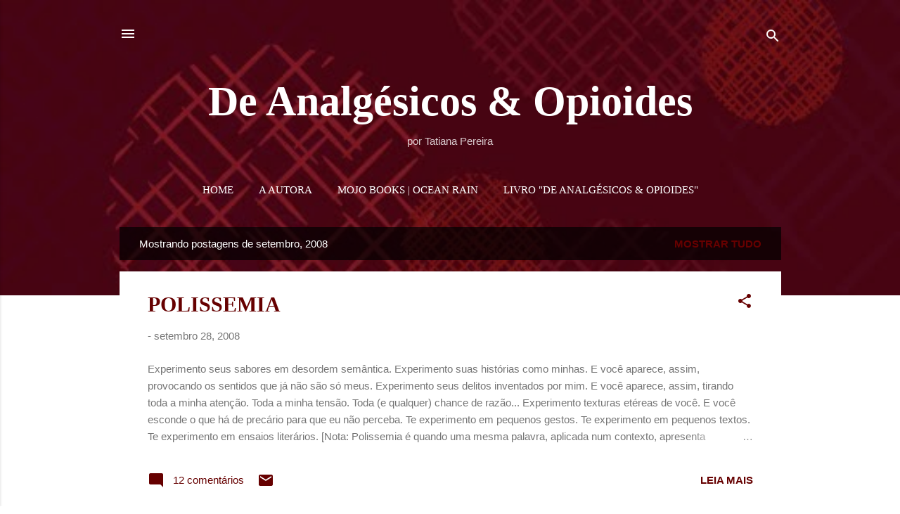

--- FILE ---
content_type: text/html; charset=UTF-8
request_url: https://www.deanalgesicoseopioides.com.br/2008/09/
body_size: 25295
content:
<!DOCTYPE html>
<html dir='ltr' lang='pt-BR'>
<head>
<meta content='width=device-width, initial-scale=1' name='viewport'/>
<title>De Analgésicos &amp; Opioides</title>
<meta content='text/html; charset=UTF-8' http-equiv='Content-Type'/>
<!-- Chrome, Firefox OS and Opera -->
<meta content='#ffffff' name='theme-color'/>
<!-- Windows Phone -->
<meta content='#ffffff' name='msapplication-navbutton-color'/>
<meta content='blogger' name='generator'/>
<link href='https://www.deanalgesicoseopioides.com.br/favicon.ico' rel='icon' type='image/x-icon'/>
<link href='https://www.deanalgesicoseopioides.com.br/2008/09/' rel='canonical'/>
<link rel="alternate" type="application/atom+xml" title="De Analgésicos &amp; Opioides - Atom" href="https://www.deanalgesicoseopioides.com.br/feeds/posts/default" />
<link rel="alternate" type="application/rss+xml" title="De Analgésicos &amp; Opioides - RSS" href="https://www.deanalgesicoseopioides.com.br/feeds/posts/default?alt=rss" />
<link rel="service.post" type="application/atom+xml" title="De Analgésicos &amp; Opioides - Atom" href="https://www.blogger.com/feeds/23237741/posts/default" />
<!--Can't find substitution for tag [blog.ieCssRetrofitLinks]-->
<meta content='https://www.deanalgesicoseopioides.com.br/2008/09/' property='og:url'/>
<meta content='De Analgésicos &amp; Opioides' property='og:title'/>
<meta content='por Tatiana Pereira' property='og:description'/>
<style type='text/css'>@font-face{font-family:'Roboto';font-style:italic;font-weight:300;font-stretch:100%;font-display:swap;src:url(//fonts.gstatic.com/s/roboto/v50/KFOKCnqEu92Fr1Mu53ZEC9_Vu3r1gIhOszmOClHrs6ljXfMMLt_QuAX-k3Yi128m0kN2.woff2)format('woff2');unicode-range:U+0460-052F,U+1C80-1C8A,U+20B4,U+2DE0-2DFF,U+A640-A69F,U+FE2E-FE2F;}@font-face{font-family:'Roboto';font-style:italic;font-weight:300;font-stretch:100%;font-display:swap;src:url(//fonts.gstatic.com/s/roboto/v50/KFOKCnqEu92Fr1Mu53ZEC9_Vu3r1gIhOszmOClHrs6ljXfMMLt_QuAz-k3Yi128m0kN2.woff2)format('woff2');unicode-range:U+0301,U+0400-045F,U+0490-0491,U+04B0-04B1,U+2116;}@font-face{font-family:'Roboto';font-style:italic;font-weight:300;font-stretch:100%;font-display:swap;src:url(//fonts.gstatic.com/s/roboto/v50/KFOKCnqEu92Fr1Mu53ZEC9_Vu3r1gIhOszmOClHrs6ljXfMMLt_QuAT-k3Yi128m0kN2.woff2)format('woff2');unicode-range:U+1F00-1FFF;}@font-face{font-family:'Roboto';font-style:italic;font-weight:300;font-stretch:100%;font-display:swap;src:url(//fonts.gstatic.com/s/roboto/v50/KFOKCnqEu92Fr1Mu53ZEC9_Vu3r1gIhOszmOClHrs6ljXfMMLt_QuAv-k3Yi128m0kN2.woff2)format('woff2');unicode-range:U+0370-0377,U+037A-037F,U+0384-038A,U+038C,U+038E-03A1,U+03A3-03FF;}@font-face{font-family:'Roboto';font-style:italic;font-weight:300;font-stretch:100%;font-display:swap;src:url(//fonts.gstatic.com/s/roboto/v50/KFOKCnqEu92Fr1Mu53ZEC9_Vu3r1gIhOszmOClHrs6ljXfMMLt_QuHT-k3Yi128m0kN2.woff2)format('woff2');unicode-range:U+0302-0303,U+0305,U+0307-0308,U+0310,U+0312,U+0315,U+031A,U+0326-0327,U+032C,U+032F-0330,U+0332-0333,U+0338,U+033A,U+0346,U+034D,U+0391-03A1,U+03A3-03A9,U+03B1-03C9,U+03D1,U+03D5-03D6,U+03F0-03F1,U+03F4-03F5,U+2016-2017,U+2034-2038,U+203C,U+2040,U+2043,U+2047,U+2050,U+2057,U+205F,U+2070-2071,U+2074-208E,U+2090-209C,U+20D0-20DC,U+20E1,U+20E5-20EF,U+2100-2112,U+2114-2115,U+2117-2121,U+2123-214F,U+2190,U+2192,U+2194-21AE,U+21B0-21E5,U+21F1-21F2,U+21F4-2211,U+2213-2214,U+2216-22FF,U+2308-230B,U+2310,U+2319,U+231C-2321,U+2336-237A,U+237C,U+2395,U+239B-23B7,U+23D0,U+23DC-23E1,U+2474-2475,U+25AF,U+25B3,U+25B7,U+25BD,U+25C1,U+25CA,U+25CC,U+25FB,U+266D-266F,U+27C0-27FF,U+2900-2AFF,U+2B0E-2B11,U+2B30-2B4C,U+2BFE,U+3030,U+FF5B,U+FF5D,U+1D400-1D7FF,U+1EE00-1EEFF;}@font-face{font-family:'Roboto';font-style:italic;font-weight:300;font-stretch:100%;font-display:swap;src:url(//fonts.gstatic.com/s/roboto/v50/KFOKCnqEu92Fr1Mu53ZEC9_Vu3r1gIhOszmOClHrs6ljXfMMLt_QuGb-k3Yi128m0kN2.woff2)format('woff2');unicode-range:U+0001-000C,U+000E-001F,U+007F-009F,U+20DD-20E0,U+20E2-20E4,U+2150-218F,U+2190,U+2192,U+2194-2199,U+21AF,U+21E6-21F0,U+21F3,U+2218-2219,U+2299,U+22C4-22C6,U+2300-243F,U+2440-244A,U+2460-24FF,U+25A0-27BF,U+2800-28FF,U+2921-2922,U+2981,U+29BF,U+29EB,U+2B00-2BFF,U+4DC0-4DFF,U+FFF9-FFFB,U+10140-1018E,U+10190-1019C,U+101A0,U+101D0-101FD,U+102E0-102FB,U+10E60-10E7E,U+1D2C0-1D2D3,U+1D2E0-1D37F,U+1F000-1F0FF,U+1F100-1F1AD,U+1F1E6-1F1FF,U+1F30D-1F30F,U+1F315,U+1F31C,U+1F31E,U+1F320-1F32C,U+1F336,U+1F378,U+1F37D,U+1F382,U+1F393-1F39F,U+1F3A7-1F3A8,U+1F3AC-1F3AF,U+1F3C2,U+1F3C4-1F3C6,U+1F3CA-1F3CE,U+1F3D4-1F3E0,U+1F3ED,U+1F3F1-1F3F3,U+1F3F5-1F3F7,U+1F408,U+1F415,U+1F41F,U+1F426,U+1F43F,U+1F441-1F442,U+1F444,U+1F446-1F449,U+1F44C-1F44E,U+1F453,U+1F46A,U+1F47D,U+1F4A3,U+1F4B0,U+1F4B3,U+1F4B9,U+1F4BB,U+1F4BF,U+1F4C8-1F4CB,U+1F4D6,U+1F4DA,U+1F4DF,U+1F4E3-1F4E6,U+1F4EA-1F4ED,U+1F4F7,U+1F4F9-1F4FB,U+1F4FD-1F4FE,U+1F503,U+1F507-1F50B,U+1F50D,U+1F512-1F513,U+1F53E-1F54A,U+1F54F-1F5FA,U+1F610,U+1F650-1F67F,U+1F687,U+1F68D,U+1F691,U+1F694,U+1F698,U+1F6AD,U+1F6B2,U+1F6B9-1F6BA,U+1F6BC,U+1F6C6-1F6CF,U+1F6D3-1F6D7,U+1F6E0-1F6EA,U+1F6F0-1F6F3,U+1F6F7-1F6FC,U+1F700-1F7FF,U+1F800-1F80B,U+1F810-1F847,U+1F850-1F859,U+1F860-1F887,U+1F890-1F8AD,U+1F8B0-1F8BB,U+1F8C0-1F8C1,U+1F900-1F90B,U+1F93B,U+1F946,U+1F984,U+1F996,U+1F9E9,U+1FA00-1FA6F,U+1FA70-1FA7C,U+1FA80-1FA89,U+1FA8F-1FAC6,U+1FACE-1FADC,U+1FADF-1FAE9,U+1FAF0-1FAF8,U+1FB00-1FBFF;}@font-face{font-family:'Roboto';font-style:italic;font-weight:300;font-stretch:100%;font-display:swap;src:url(//fonts.gstatic.com/s/roboto/v50/KFOKCnqEu92Fr1Mu53ZEC9_Vu3r1gIhOszmOClHrs6ljXfMMLt_QuAf-k3Yi128m0kN2.woff2)format('woff2');unicode-range:U+0102-0103,U+0110-0111,U+0128-0129,U+0168-0169,U+01A0-01A1,U+01AF-01B0,U+0300-0301,U+0303-0304,U+0308-0309,U+0323,U+0329,U+1EA0-1EF9,U+20AB;}@font-face{font-family:'Roboto';font-style:italic;font-weight:300;font-stretch:100%;font-display:swap;src:url(//fonts.gstatic.com/s/roboto/v50/KFOKCnqEu92Fr1Mu53ZEC9_Vu3r1gIhOszmOClHrs6ljXfMMLt_QuAb-k3Yi128m0kN2.woff2)format('woff2');unicode-range:U+0100-02BA,U+02BD-02C5,U+02C7-02CC,U+02CE-02D7,U+02DD-02FF,U+0304,U+0308,U+0329,U+1D00-1DBF,U+1E00-1E9F,U+1EF2-1EFF,U+2020,U+20A0-20AB,U+20AD-20C0,U+2113,U+2C60-2C7F,U+A720-A7FF;}@font-face{font-family:'Roboto';font-style:italic;font-weight:300;font-stretch:100%;font-display:swap;src:url(//fonts.gstatic.com/s/roboto/v50/KFOKCnqEu92Fr1Mu53ZEC9_Vu3r1gIhOszmOClHrs6ljXfMMLt_QuAj-k3Yi128m0g.woff2)format('woff2');unicode-range:U+0000-00FF,U+0131,U+0152-0153,U+02BB-02BC,U+02C6,U+02DA,U+02DC,U+0304,U+0308,U+0329,U+2000-206F,U+20AC,U+2122,U+2191,U+2193,U+2212,U+2215,U+FEFF,U+FFFD;}@font-face{font-family:'Roboto';font-style:normal;font-weight:400;font-stretch:100%;font-display:swap;src:url(//fonts.gstatic.com/s/roboto/v50/KFOMCnqEu92Fr1ME7kSn66aGLdTylUAMQXC89YmC2DPNWubEbVmZiAr0klQmz24O0g.woff2)format('woff2');unicode-range:U+0460-052F,U+1C80-1C8A,U+20B4,U+2DE0-2DFF,U+A640-A69F,U+FE2E-FE2F;}@font-face{font-family:'Roboto';font-style:normal;font-weight:400;font-stretch:100%;font-display:swap;src:url(//fonts.gstatic.com/s/roboto/v50/KFOMCnqEu92Fr1ME7kSn66aGLdTylUAMQXC89YmC2DPNWubEbVmQiAr0klQmz24O0g.woff2)format('woff2');unicode-range:U+0301,U+0400-045F,U+0490-0491,U+04B0-04B1,U+2116;}@font-face{font-family:'Roboto';font-style:normal;font-weight:400;font-stretch:100%;font-display:swap;src:url(//fonts.gstatic.com/s/roboto/v50/KFOMCnqEu92Fr1ME7kSn66aGLdTylUAMQXC89YmC2DPNWubEbVmYiAr0klQmz24O0g.woff2)format('woff2');unicode-range:U+1F00-1FFF;}@font-face{font-family:'Roboto';font-style:normal;font-weight:400;font-stretch:100%;font-display:swap;src:url(//fonts.gstatic.com/s/roboto/v50/KFOMCnqEu92Fr1ME7kSn66aGLdTylUAMQXC89YmC2DPNWubEbVmXiAr0klQmz24O0g.woff2)format('woff2');unicode-range:U+0370-0377,U+037A-037F,U+0384-038A,U+038C,U+038E-03A1,U+03A3-03FF;}@font-face{font-family:'Roboto';font-style:normal;font-weight:400;font-stretch:100%;font-display:swap;src:url(//fonts.gstatic.com/s/roboto/v50/KFOMCnqEu92Fr1ME7kSn66aGLdTylUAMQXC89YmC2DPNWubEbVnoiAr0klQmz24O0g.woff2)format('woff2');unicode-range:U+0302-0303,U+0305,U+0307-0308,U+0310,U+0312,U+0315,U+031A,U+0326-0327,U+032C,U+032F-0330,U+0332-0333,U+0338,U+033A,U+0346,U+034D,U+0391-03A1,U+03A3-03A9,U+03B1-03C9,U+03D1,U+03D5-03D6,U+03F0-03F1,U+03F4-03F5,U+2016-2017,U+2034-2038,U+203C,U+2040,U+2043,U+2047,U+2050,U+2057,U+205F,U+2070-2071,U+2074-208E,U+2090-209C,U+20D0-20DC,U+20E1,U+20E5-20EF,U+2100-2112,U+2114-2115,U+2117-2121,U+2123-214F,U+2190,U+2192,U+2194-21AE,U+21B0-21E5,U+21F1-21F2,U+21F4-2211,U+2213-2214,U+2216-22FF,U+2308-230B,U+2310,U+2319,U+231C-2321,U+2336-237A,U+237C,U+2395,U+239B-23B7,U+23D0,U+23DC-23E1,U+2474-2475,U+25AF,U+25B3,U+25B7,U+25BD,U+25C1,U+25CA,U+25CC,U+25FB,U+266D-266F,U+27C0-27FF,U+2900-2AFF,U+2B0E-2B11,U+2B30-2B4C,U+2BFE,U+3030,U+FF5B,U+FF5D,U+1D400-1D7FF,U+1EE00-1EEFF;}@font-face{font-family:'Roboto';font-style:normal;font-weight:400;font-stretch:100%;font-display:swap;src:url(//fonts.gstatic.com/s/roboto/v50/KFOMCnqEu92Fr1ME7kSn66aGLdTylUAMQXC89YmC2DPNWubEbVn6iAr0klQmz24O0g.woff2)format('woff2');unicode-range:U+0001-000C,U+000E-001F,U+007F-009F,U+20DD-20E0,U+20E2-20E4,U+2150-218F,U+2190,U+2192,U+2194-2199,U+21AF,U+21E6-21F0,U+21F3,U+2218-2219,U+2299,U+22C4-22C6,U+2300-243F,U+2440-244A,U+2460-24FF,U+25A0-27BF,U+2800-28FF,U+2921-2922,U+2981,U+29BF,U+29EB,U+2B00-2BFF,U+4DC0-4DFF,U+FFF9-FFFB,U+10140-1018E,U+10190-1019C,U+101A0,U+101D0-101FD,U+102E0-102FB,U+10E60-10E7E,U+1D2C0-1D2D3,U+1D2E0-1D37F,U+1F000-1F0FF,U+1F100-1F1AD,U+1F1E6-1F1FF,U+1F30D-1F30F,U+1F315,U+1F31C,U+1F31E,U+1F320-1F32C,U+1F336,U+1F378,U+1F37D,U+1F382,U+1F393-1F39F,U+1F3A7-1F3A8,U+1F3AC-1F3AF,U+1F3C2,U+1F3C4-1F3C6,U+1F3CA-1F3CE,U+1F3D4-1F3E0,U+1F3ED,U+1F3F1-1F3F3,U+1F3F5-1F3F7,U+1F408,U+1F415,U+1F41F,U+1F426,U+1F43F,U+1F441-1F442,U+1F444,U+1F446-1F449,U+1F44C-1F44E,U+1F453,U+1F46A,U+1F47D,U+1F4A3,U+1F4B0,U+1F4B3,U+1F4B9,U+1F4BB,U+1F4BF,U+1F4C8-1F4CB,U+1F4D6,U+1F4DA,U+1F4DF,U+1F4E3-1F4E6,U+1F4EA-1F4ED,U+1F4F7,U+1F4F9-1F4FB,U+1F4FD-1F4FE,U+1F503,U+1F507-1F50B,U+1F50D,U+1F512-1F513,U+1F53E-1F54A,U+1F54F-1F5FA,U+1F610,U+1F650-1F67F,U+1F687,U+1F68D,U+1F691,U+1F694,U+1F698,U+1F6AD,U+1F6B2,U+1F6B9-1F6BA,U+1F6BC,U+1F6C6-1F6CF,U+1F6D3-1F6D7,U+1F6E0-1F6EA,U+1F6F0-1F6F3,U+1F6F7-1F6FC,U+1F700-1F7FF,U+1F800-1F80B,U+1F810-1F847,U+1F850-1F859,U+1F860-1F887,U+1F890-1F8AD,U+1F8B0-1F8BB,U+1F8C0-1F8C1,U+1F900-1F90B,U+1F93B,U+1F946,U+1F984,U+1F996,U+1F9E9,U+1FA00-1FA6F,U+1FA70-1FA7C,U+1FA80-1FA89,U+1FA8F-1FAC6,U+1FACE-1FADC,U+1FADF-1FAE9,U+1FAF0-1FAF8,U+1FB00-1FBFF;}@font-face{font-family:'Roboto';font-style:normal;font-weight:400;font-stretch:100%;font-display:swap;src:url(//fonts.gstatic.com/s/roboto/v50/KFOMCnqEu92Fr1ME7kSn66aGLdTylUAMQXC89YmC2DPNWubEbVmbiAr0klQmz24O0g.woff2)format('woff2');unicode-range:U+0102-0103,U+0110-0111,U+0128-0129,U+0168-0169,U+01A0-01A1,U+01AF-01B0,U+0300-0301,U+0303-0304,U+0308-0309,U+0323,U+0329,U+1EA0-1EF9,U+20AB;}@font-face{font-family:'Roboto';font-style:normal;font-weight:400;font-stretch:100%;font-display:swap;src:url(//fonts.gstatic.com/s/roboto/v50/KFOMCnqEu92Fr1ME7kSn66aGLdTylUAMQXC89YmC2DPNWubEbVmaiAr0klQmz24O0g.woff2)format('woff2');unicode-range:U+0100-02BA,U+02BD-02C5,U+02C7-02CC,U+02CE-02D7,U+02DD-02FF,U+0304,U+0308,U+0329,U+1D00-1DBF,U+1E00-1E9F,U+1EF2-1EFF,U+2020,U+20A0-20AB,U+20AD-20C0,U+2113,U+2C60-2C7F,U+A720-A7FF;}@font-face{font-family:'Roboto';font-style:normal;font-weight:400;font-stretch:100%;font-display:swap;src:url(//fonts.gstatic.com/s/roboto/v50/KFOMCnqEu92Fr1ME7kSn66aGLdTylUAMQXC89YmC2DPNWubEbVmUiAr0klQmz24.woff2)format('woff2');unicode-range:U+0000-00FF,U+0131,U+0152-0153,U+02BB-02BC,U+02C6,U+02DA,U+02DC,U+0304,U+0308,U+0329,U+2000-206F,U+20AC,U+2122,U+2191,U+2193,U+2212,U+2215,U+FEFF,U+FFFD;}</style>
<style id='page-skin-1' type='text/css'><!--
/*! normalize.css v3.0.1 | MIT License | git.io/normalize */html{font-family:sans-serif;-ms-text-size-adjust:100%;-webkit-text-size-adjust:100%}body{margin:0}article,aside,details,figcaption,figure,footer,header,hgroup,main,nav,section,summary{display:block}audio,canvas,progress,video{display:inline-block;vertical-align:baseline}audio:not([controls]){display:none;height:0}[hidden],template{display:none}a{background:transparent}a:active,a:hover{outline:0}abbr[title]{border-bottom:1px dotted}b,strong{font-weight:bold}dfn{font-style:italic}h1{font-size:2em;margin:.67em 0}mark{background:#ff0;color:#000}small{font-size:80%}sub,sup{font-size:75%;line-height:0;position:relative;vertical-align:baseline}sup{top:-0.5em}sub{bottom:-0.25em}img{border:0}svg:not(:root){overflow:hidden}figure{margin:1em 40px}hr{-moz-box-sizing:content-box;box-sizing:content-box;height:0}pre{overflow:auto}code,kbd,pre,samp{font-family:monospace,monospace;font-size:1em}button,input,optgroup,select,textarea{color:inherit;font:inherit;margin:0}button{overflow:visible}button,select{text-transform:none}button,html input[type="button"],input[type="reset"],input[type="submit"]{-webkit-appearance:button;cursor:pointer}button[disabled],html input[disabled]{cursor:default}button::-moz-focus-inner,input::-moz-focus-inner{border:0;padding:0}input{line-height:normal}input[type="checkbox"],input[type="radio"]{box-sizing:border-box;padding:0}input[type="number"]::-webkit-inner-spin-button,input[type="number"]::-webkit-outer-spin-button{height:auto}input[type="search"]{-webkit-appearance:textfield;-moz-box-sizing:content-box;-webkit-box-sizing:content-box;box-sizing:content-box}input[type="search"]::-webkit-search-cancel-button,input[type="search"]::-webkit-search-decoration{-webkit-appearance:none}fieldset{border:1px solid #c0c0c0;margin:0 2px;padding:.35em .625em .75em}legend{border:0;padding:0}textarea{overflow:auto}optgroup{font-weight:bold}table{border-collapse:collapse;border-spacing:0}td,th{padding:0}
/*!************************************************
* Blogger Template Style
* Name: Contempo
**************************************************/
body{
overflow-wrap:break-word;
word-break:break-word;
word-wrap:break-word
}
.hidden{
display:none
}
.invisible{
visibility:hidden
}
.container::after,.float-container::after{
clear:both;
content:"";
display:table
}
.clearboth{
clear:both
}
#comments .comment .comment-actions,.subscribe-popup .FollowByEmail .follow-by-email-submit,.widget.Profile .profile-link,.widget.Profile .profile-link.visit-profile{
background:0 0;
border:0;
box-shadow:none;
color:#660000;
cursor:pointer;
font-size:14px;
font-weight:700;
outline:0;
text-decoration:none;
text-transform:uppercase;
width:auto
}
.dim-overlay{
background-color:rgba(0,0,0,.54);
height:100vh;
left:0;
position:fixed;
top:0;
width:100%
}
#sharing-dim-overlay{
background-color:transparent
}
input::-ms-clear{
display:none
}
.blogger-logo,.svg-icon-24.blogger-logo{
fill:#ff9800;
opacity:1
}
.loading-spinner-large{
-webkit-animation:mspin-rotate 1.568s infinite linear;
animation:mspin-rotate 1.568s infinite linear;
height:48px;
overflow:hidden;
position:absolute;
width:48px;
z-index:200
}
.loading-spinner-large>div{
-webkit-animation:mspin-revrot 5332ms infinite steps(4);
animation:mspin-revrot 5332ms infinite steps(4)
}
.loading-spinner-large>div>div{
-webkit-animation:mspin-singlecolor-large-film 1333ms infinite steps(81);
animation:mspin-singlecolor-large-film 1333ms infinite steps(81);
background-size:100%;
height:48px;
width:3888px
}
.mspin-black-large>div>div,.mspin-grey_54-large>div>div{
background-image:url(https://www.blogblog.com/indie/mspin_black_large.svg)
}
.mspin-white-large>div>div{
background-image:url(https://www.blogblog.com/indie/mspin_white_large.svg)
}
.mspin-grey_54-large{
opacity:.54
}
@-webkit-keyframes mspin-singlecolor-large-film{
from{
-webkit-transform:translateX(0);
transform:translateX(0)
}
to{
-webkit-transform:translateX(-3888px);
transform:translateX(-3888px)
}
}
@keyframes mspin-singlecolor-large-film{
from{
-webkit-transform:translateX(0);
transform:translateX(0)
}
to{
-webkit-transform:translateX(-3888px);
transform:translateX(-3888px)
}
}
@-webkit-keyframes mspin-rotate{
from{
-webkit-transform:rotate(0);
transform:rotate(0)
}
to{
-webkit-transform:rotate(360deg);
transform:rotate(360deg)
}
}
@keyframes mspin-rotate{
from{
-webkit-transform:rotate(0);
transform:rotate(0)
}
to{
-webkit-transform:rotate(360deg);
transform:rotate(360deg)
}
}
@-webkit-keyframes mspin-revrot{
from{
-webkit-transform:rotate(0);
transform:rotate(0)
}
to{
-webkit-transform:rotate(-360deg);
transform:rotate(-360deg)
}
}
@keyframes mspin-revrot{
from{
-webkit-transform:rotate(0);
transform:rotate(0)
}
to{
-webkit-transform:rotate(-360deg);
transform:rotate(-360deg)
}
}
.skip-navigation{
background-color:#fff;
box-sizing:border-box;
color:#000;
display:block;
height:0;
left:0;
line-height:50px;
overflow:hidden;
padding-top:0;
position:fixed;
text-align:center;
top:0;
-webkit-transition:box-shadow .3s,height .3s,padding-top .3s;
transition:box-shadow .3s,height .3s,padding-top .3s;
width:100%;
z-index:900
}
.skip-navigation:focus{
box-shadow:0 4px 5px 0 rgba(0,0,0,.14),0 1px 10px 0 rgba(0,0,0,.12),0 2px 4px -1px rgba(0,0,0,.2);
height:50px
}
#main{
outline:0
}
.main-heading{
position:absolute;
clip:rect(1px,1px,1px,1px);
padding:0;
border:0;
height:1px;
width:1px;
overflow:hidden
}
.Attribution{
margin-top:1em;
text-align:center
}
.Attribution .blogger img,.Attribution .blogger svg{
vertical-align:bottom
}
.Attribution .blogger img{
margin-right:.5em
}
.Attribution div{
line-height:24px;
margin-top:.5em
}
.Attribution .copyright,.Attribution .image-attribution{
font-size:.7em;
margin-top:1.5em
}
.BLOG_mobile_video_class{
display:none
}
.bg-photo{
background-attachment:scroll!important
}
body .CSS_LIGHTBOX{
z-index:900
}
.extendable .show-less,.extendable .show-more{
border-color:#660000;
color:#660000;
margin-top:8px
}
.extendable .show-less.hidden,.extendable .show-more.hidden{
display:none
}
.inline-ad{
display:none;
max-width:100%;
overflow:hidden
}
.adsbygoogle{
display:block
}
#cookieChoiceInfo{
bottom:0;
top:auto
}
iframe.b-hbp-video{
border:0
}
.post-body img{
max-width:100%
}
.post-body iframe{
max-width:100%
}
.post-body a[imageanchor="1"]{
display:inline-block
}
.byline{
margin-right:1em
}
.byline:last-child{
margin-right:0
}
.link-copied-dialog{
max-width:520px;
outline:0
}
.link-copied-dialog .modal-dialog-buttons{
margin-top:8px
}
.link-copied-dialog .goog-buttonset-default{
background:0 0;
border:0
}
.link-copied-dialog .goog-buttonset-default:focus{
outline:0
}
.paging-control-container{
margin-bottom:16px
}
.paging-control-container .paging-control{
display:inline-block
}
.paging-control-container .comment-range-text::after,.paging-control-container .paging-control{
color:#660000
}
.paging-control-container .comment-range-text,.paging-control-container .paging-control{
margin-right:8px
}
.paging-control-container .comment-range-text::after,.paging-control-container .paging-control::after{
content:"\b7";
cursor:default;
padding-left:8px;
pointer-events:none
}
.paging-control-container .comment-range-text:last-child::after,.paging-control-container .paging-control:last-child::after{
content:none
}
.byline.reactions iframe{
height:20px
}
.b-notification{
color:#000;
background-color:#fff;
border-bottom:solid 1px #000;
box-sizing:border-box;
padding:16px 32px;
text-align:center
}
.b-notification.visible{
-webkit-transition:margin-top .3s cubic-bezier(.4,0,.2,1);
transition:margin-top .3s cubic-bezier(.4,0,.2,1)
}
.b-notification.invisible{
position:absolute
}
.b-notification-close{
position:absolute;
right:8px;
top:8px
}
.no-posts-message{
line-height:40px;
text-align:center
}
@media screen and (max-width:800px){
body.item-view .post-body a[imageanchor="1"][style*="float: left;"],body.item-view .post-body a[imageanchor="1"][style*="float: right;"]{
float:none!important;
clear:none!important
}
body.item-view .post-body a[imageanchor="1"] img{
display:block;
height:auto;
margin:0 auto
}
body.item-view .post-body>.separator:first-child>a[imageanchor="1"]:first-child{
margin-top:20px
}
.post-body a[imageanchor]{
display:block
}
body.item-view .post-body a[imageanchor="1"]{
margin-left:0!important;
margin-right:0!important
}
body.item-view .post-body a[imageanchor="1"]+a[imageanchor="1"]{
margin-top:16px
}
}
.item-control{
display:none
}
#comments{
border-top:1px dashed rgba(0,0,0,.54);
margin-top:20px;
padding:20px
}
#comments .comment-thread ol{
margin:0;
padding-left:0;
padding-left:0
}
#comments .comment .comment-replybox-single,#comments .comment-thread .comment-replies{
margin-left:60px
}
#comments .comment-thread .thread-count{
display:none
}
#comments .comment{
list-style-type:none;
padding:0 0 30px;
position:relative
}
#comments .comment .comment{
padding-bottom:8px
}
.comment .avatar-image-container{
position:absolute
}
.comment .avatar-image-container img{
border-radius:50%
}
.avatar-image-container svg,.comment .avatar-image-container .avatar-icon{
border-radius:50%;
border:solid 1px #660000;
box-sizing:border-box;
fill:#660000;
height:35px;
margin:0;
padding:7px;
width:35px
}
.comment .comment-block{
margin-top:10px;
margin-left:60px;
padding-bottom:0
}
#comments .comment-author-header-wrapper{
margin-left:40px
}
#comments .comment .thread-expanded .comment-block{
padding-bottom:20px
}
#comments .comment .comment-header .user,#comments .comment .comment-header .user a{
color:#660000;
font-style:normal;
font-weight:700
}
#comments .comment .comment-actions{
bottom:0;
margin-bottom:15px;
position:absolute
}
#comments .comment .comment-actions>*{
margin-right:8px
}
#comments .comment .comment-header .datetime{
bottom:0;
color:rgba(102,0,0,.54);
display:inline-block;
font-size:13px;
font-style:italic;
margin-left:8px
}
#comments .comment .comment-footer .comment-timestamp a,#comments .comment .comment-header .datetime a{
color:rgba(102,0,0,.54)
}
#comments .comment .comment-content,.comment .comment-body{
margin-top:12px;
word-break:break-word
}
.comment-body{
margin-bottom:12px
}
#comments.embed[data-num-comments="0"]{
border:0;
margin-top:0;
padding-top:0
}
#comments.embed[data-num-comments="0"] #comment-post-message,#comments.embed[data-num-comments="0"] div.comment-form>p,#comments.embed[data-num-comments="0"] p.comment-footer{
display:none
}
#comment-editor-src{
display:none
}
.comments .comments-content .loadmore.loaded{
max-height:0;
opacity:0;
overflow:hidden
}
.extendable .remaining-items{
height:0;
overflow:hidden;
-webkit-transition:height .3s cubic-bezier(.4,0,.2,1);
transition:height .3s cubic-bezier(.4,0,.2,1)
}
.extendable .remaining-items.expanded{
height:auto
}
.svg-icon-24,.svg-icon-24-button{
cursor:pointer;
height:24px;
width:24px;
min-width:24px
}
.touch-icon{
margin:-12px;
padding:12px
}
.touch-icon:active,.touch-icon:focus{
background-color:rgba(153,153,153,.4);
border-radius:50%
}
svg:not(:root).touch-icon{
overflow:visible
}
html[dir=rtl] .rtl-reversible-icon{
-webkit-transform:scaleX(-1);
-ms-transform:scaleX(-1);
transform:scaleX(-1)
}
.svg-icon-24-button,.touch-icon-button{
background:0 0;
border:0;
margin:0;
outline:0;
padding:0
}
.touch-icon-button .touch-icon:active,.touch-icon-button .touch-icon:focus{
background-color:transparent
}
.touch-icon-button:active .touch-icon,.touch-icon-button:focus .touch-icon{
background-color:rgba(153,153,153,.4);
border-radius:50%
}
.Profile .default-avatar-wrapper .avatar-icon{
border-radius:50%;
border:solid 1px #660000;
box-sizing:border-box;
fill:#660000;
margin:0
}
.Profile .individual .default-avatar-wrapper .avatar-icon{
padding:25px
}
.Profile .individual .avatar-icon,.Profile .individual .profile-img{
height:120px;
width:120px
}
.Profile .team .default-avatar-wrapper .avatar-icon{
padding:8px
}
.Profile .team .avatar-icon,.Profile .team .default-avatar-wrapper,.Profile .team .profile-img{
height:40px;
width:40px
}
.snippet-container{
margin:0;
position:relative;
overflow:hidden
}
.snippet-fade{
bottom:0;
box-sizing:border-box;
position:absolute;
width:96px
}
.snippet-fade{
right:0
}
.snippet-fade:after{
content:"\2026"
}
.snippet-fade:after{
float:right
}
.post-bottom{
-webkit-box-align:center;
-webkit-align-items:center;
-ms-flex-align:center;
align-items:center;
display:-webkit-box;
display:-webkit-flex;
display:-ms-flexbox;
display:flex;
-webkit-flex-wrap:wrap;
-ms-flex-wrap:wrap;
flex-wrap:wrap
}
.post-footer{
-webkit-box-flex:1;
-webkit-flex:1 1 auto;
-ms-flex:1 1 auto;
flex:1 1 auto;
-webkit-flex-wrap:wrap;
-ms-flex-wrap:wrap;
flex-wrap:wrap;
-webkit-box-ordinal-group:2;
-webkit-order:1;
-ms-flex-order:1;
order:1
}
.post-footer>*{
-webkit-box-flex:0;
-webkit-flex:0 1 auto;
-ms-flex:0 1 auto;
flex:0 1 auto
}
.post-footer .byline:last-child{
margin-right:1em
}
.jump-link{
-webkit-box-flex:0;
-webkit-flex:0 0 auto;
-ms-flex:0 0 auto;
flex:0 0 auto;
-webkit-box-ordinal-group:3;
-webkit-order:2;
-ms-flex-order:2;
order:2
}
.centered-top-container.sticky{
left:0;
position:fixed;
right:0;
top:0;
width:auto;
z-index:50;
-webkit-transition-property:opacity,-webkit-transform;
transition-property:opacity,-webkit-transform;
transition-property:transform,opacity;
transition-property:transform,opacity,-webkit-transform;
-webkit-transition-duration:.2s;
transition-duration:.2s;
-webkit-transition-timing-function:cubic-bezier(.4,0,.2,1);
transition-timing-function:cubic-bezier(.4,0,.2,1)
}
.centered-top-placeholder{
display:none
}
.collapsed-header .centered-top-placeholder{
display:block
}
.centered-top-container .Header .replaced h1,.centered-top-placeholder .Header .replaced h1{
display:none
}
.centered-top-container.sticky .Header .replaced h1{
display:block
}
.centered-top-container.sticky .Header .header-widget{
background:0 0
}
.centered-top-container.sticky .Header .header-image-wrapper{
display:none
}
.centered-top-container img,.centered-top-placeholder img{
max-width:100%
}
.collapsible{
-webkit-transition:height .3s cubic-bezier(.4,0,.2,1);
transition:height .3s cubic-bezier(.4,0,.2,1)
}
.collapsible,.collapsible>summary{
display:block;
overflow:hidden
}
.collapsible>:not(summary){
display:none
}
.collapsible[open]>:not(summary){
display:block
}
.collapsible:focus,.collapsible>summary:focus{
outline:0
}
.collapsible>summary{
cursor:pointer;
display:block;
padding:0
}
.collapsible:focus>summary,.collapsible>summary:focus{
background-color:transparent
}
.collapsible>summary::-webkit-details-marker{
display:none
}
.collapsible-title{
-webkit-box-align:center;
-webkit-align-items:center;
-ms-flex-align:center;
align-items:center;
display:-webkit-box;
display:-webkit-flex;
display:-ms-flexbox;
display:flex
}
.collapsible-title .title{
-webkit-box-flex:1;
-webkit-flex:1 1 auto;
-ms-flex:1 1 auto;
flex:1 1 auto;
-webkit-box-ordinal-group:1;
-webkit-order:0;
-ms-flex-order:0;
order:0;
overflow:hidden;
text-overflow:ellipsis;
white-space:nowrap
}
.collapsible-title .chevron-down,.collapsible[open] .collapsible-title .chevron-up{
display:block
}
.collapsible-title .chevron-up,.collapsible[open] .collapsible-title .chevron-down{
display:none
}
.flat-button{
cursor:pointer;
display:inline-block;
font-weight:700;
text-transform:uppercase;
border-radius:2px;
padding:8px;
margin:-8px
}
.flat-icon-button{
background:0 0;
border:0;
margin:0;
outline:0;
padding:0;
margin:-12px;
padding:12px;
cursor:pointer;
box-sizing:content-box;
display:inline-block;
line-height:0
}
.flat-icon-button,.flat-icon-button .splash-wrapper{
border-radius:50%
}
.flat-icon-button .splash.animate{
-webkit-animation-duration:.3s;
animation-duration:.3s
}
.overflowable-container{
max-height:46px;
overflow:hidden;
position:relative
}
.overflow-button{
cursor:pointer
}
#overflowable-dim-overlay{
background:0 0
}
.overflow-popup{
box-shadow:0 2px 2px 0 rgba(0,0,0,.14),0 3px 1px -2px rgba(0,0,0,.2),0 1px 5px 0 rgba(0,0,0,.12);
background-color:#ffffff;
left:0;
max-width:calc(100% - 32px);
position:absolute;
top:0;
visibility:hidden;
z-index:101
}
.overflow-popup ul{
list-style:none
}
.overflow-popup .tabs li,.overflow-popup li{
display:block;
height:auto
}
.overflow-popup .tabs li{
padding-left:0;
padding-right:0
}
.overflow-button.hidden,.overflow-popup .tabs li.hidden,.overflow-popup li.hidden{
display:none
}
.pill-button{
background:0 0;
border:1px solid;
border-radius:12px;
cursor:pointer;
display:inline-block;
padding:4px 16px;
text-transform:uppercase
}
.ripple{
position:relative
}
.ripple>*{
z-index:1
}
.splash-wrapper{
bottom:0;
left:0;
overflow:hidden;
pointer-events:none;
position:absolute;
right:0;
top:0;
z-index:0
}
.splash{
background:#ccc;
border-radius:100%;
display:block;
opacity:.6;
position:absolute;
-webkit-transform:scale(0);
-ms-transform:scale(0);
transform:scale(0)
}
.splash.animate{
-webkit-animation:ripple-effect .4s linear;
animation:ripple-effect .4s linear
}
@-webkit-keyframes ripple-effect{
100%{
opacity:0;
-webkit-transform:scale(2.5);
transform:scale(2.5)
}
}
@keyframes ripple-effect{
100%{
opacity:0;
-webkit-transform:scale(2.5);
transform:scale(2.5)
}
}
.search{
display:-webkit-box;
display:-webkit-flex;
display:-ms-flexbox;
display:flex;
line-height:24px;
width:24px
}
.search.focused{
width:100%
}
.search.focused .section{
width:100%
}
.search form{
z-index:101
}
.search h3{
display:none
}
.search form{
display:-webkit-box;
display:-webkit-flex;
display:-ms-flexbox;
display:flex;
-webkit-box-flex:1;
-webkit-flex:1 0 0;
-ms-flex:1 0 0px;
flex:1 0 0;
border-bottom:solid 1px transparent;
padding-bottom:8px
}
.search form>*{
display:none
}
.search.focused form>*{
display:block
}
.search .search-input label{
display:none
}
.centered-top-placeholder.cloned .search form{
z-index:30
}
.search.focused form{
border-color:#ffffff;
position:relative;
width:auto
}
.collapsed-header .centered-top-container .search.focused form{
border-bottom-color:transparent
}
.search-expand{
-webkit-box-flex:0;
-webkit-flex:0 0 auto;
-ms-flex:0 0 auto;
flex:0 0 auto
}
.search-expand-text{
display:none
}
.search-close{
display:inline;
vertical-align:middle
}
.search-input{
-webkit-box-flex:1;
-webkit-flex:1 0 1px;
-ms-flex:1 0 1px;
flex:1 0 1px
}
.search-input input{
background:0 0;
border:0;
box-sizing:border-box;
color:#ffffff;
display:inline-block;
outline:0;
width:calc(100% - 48px)
}
.search-input input.no-cursor{
color:transparent;
text-shadow:0 0 0 #ffffff
}
.collapsed-header .centered-top-container .search-action,.collapsed-header .centered-top-container .search-input input{
color:#660000
}
.collapsed-header .centered-top-container .search-input input.no-cursor{
color:transparent;
text-shadow:0 0 0 #660000
}
.collapsed-header .centered-top-container .search-input input.no-cursor:focus,.search-input input.no-cursor:focus{
outline:0
}
.search-focused>*{
visibility:hidden
}
.search-focused .search,.search-focused .search-icon{
visibility:visible
}
.search.focused .search-action{
display:block
}
.search.focused .search-action:disabled{
opacity:.3
}
.widget.Sharing .sharing-button{
display:none
}
.widget.Sharing .sharing-buttons li{
padding:0
}
.widget.Sharing .sharing-buttons li span{
display:none
}
.post-share-buttons{
position:relative
}
.centered-bottom .share-buttons .svg-icon-24,.share-buttons .svg-icon-24{
fill:#ffffff
}
.sharing-open.touch-icon-button:active .touch-icon,.sharing-open.touch-icon-button:focus .touch-icon{
background-color:transparent
}
.share-buttons{
background-color:#cccccc;
border-radius:2px;
box-shadow:0 2px 2px 0 rgba(0,0,0,.14),0 3px 1px -2px rgba(0,0,0,.2),0 1px 5px 0 rgba(0,0,0,.12);
color:#ffffff;
list-style:none;
margin:0;
padding:8px 0;
position:absolute;
top:-11px;
min-width:200px;
z-index:101
}
.share-buttons.hidden{
display:none
}
.sharing-button{
background:0 0;
border:0;
margin:0;
outline:0;
padding:0;
cursor:pointer
}
.share-buttons li{
margin:0;
height:48px
}
.share-buttons li:last-child{
margin-bottom:0
}
.share-buttons li .sharing-platform-button{
box-sizing:border-box;
cursor:pointer;
display:block;
height:100%;
margin-bottom:0;
padding:0 16px;
position:relative;
width:100%
}
.share-buttons li .sharing-platform-button:focus,.share-buttons li .sharing-platform-button:hover{
background-color:rgba(128,128,128,.1);
outline:0
}
.share-buttons li svg[class*=" sharing-"],.share-buttons li svg[class^=sharing-]{
position:absolute;
top:10px
}
.share-buttons li span.sharing-platform-button{
position:relative;
top:0
}
.share-buttons li .platform-sharing-text{
display:block;
font-size:16px;
line-height:48px;
white-space:nowrap
}
.share-buttons li .platform-sharing-text{
margin-left:56px
}
.sidebar-container{
background-color:#ffffff;
max-width:363px;
overflow-y:auto;
-webkit-transition-property:-webkit-transform;
transition-property:-webkit-transform;
transition-property:transform;
transition-property:transform,-webkit-transform;
-webkit-transition-duration:.3s;
transition-duration:.3s;
-webkit-transition-timing-function:cubic-bezier(0,0,.2,1);
transition-timing-function:cubic-bezier(0,0,.2,1);
width:363px;
z-index:101;
-webkit-overflow-scrolling:touch
}
.sidebar-container .navigation{
line-height:0;
padding:16px
}
.sidebar-container .sidebar-back{
cursor:pointer
}
.sidebar-container .widget{
background:0 0;
margin:0 16px;
padding:16px 0
}
.sidebar-container .widget .title{
color:#212121;
margin:0
}
.sidebar-container .widget ul{
list-style:none;
margin:0;
padding:0
}
.sidebar-container .widget ul ul{
margin-left:1em
}
.sidebar-container .widget li{
font-size:16px;
line-height:normal
}
.sidebar-container .widget+.widget{
border-top:1px dashed #cccccc
}
.BlogArchive li{
margin:16px 0
}
.BlogArchive li:last-child{
margin-bottom:0
}
.Label li a{
display:inline-block
}
.BlogArchive .post-count,.Label .label-count{
float:right;
margin-left:.25em
}
.BlogArchive .post-count::before,.Label .label-count::before{
content:"("
}
.BlogArchive .post-count::after,.Label .label-count::after{
content:")"
}
.widget.Translate .skiptranslate>div{
display:block!important
}
.widget.Profile .profile-link{
display:-webkit-box;
display:-webkit-flex;
display:-ms-flexbox;
display:flex
}
.widget.Profile .team-member .default-avatar-wrapper,.widget.Profile .team-member .profile-img{
-webkit-box-flex:0;
-webkit-flex:0 0 auto;
-ms-flex:0 0 auto;
flex:0 0 auto;
margin-right:1em
}
.widget.Profile .individual .profile-link{
-webkit-box-orient:vertical;
-webkit-box-direction:normal;
-webkit-flex-direction:column;
-ms-flex-direction:column;
flex-direction:column
}
.widget.Profile .team .profile-link .profile-name{
-webkit-align-self:center;
-ms-flex-item-align:center;
align-self:center;
display:block;
-webkit-box-flex:1;
-webkit-flex:1 1 auto;
-ms-flex:1 1 auto;
flex:1 1 auto
}
.dim-overlay{
background-color:rgba(0,0,0,.54);
z-index:100
}
body.sidebar-visible{
overflow-y:hidden
}
@media screen and (max-width:2121px){
.sidebar-container{
bottom:0;
position:fixed;
top:0;
left:0;
right:auto
}
.sidebar-container.sidebar-invisible{
-webkit-transition-timing-function:cubic-bezier(.4,0,.6,1);
transition-timing-function:cubic-bezier(.4,0,.6,1);
-webkit-transform:translateX(-363px);
-ms-transform:translateX(-363px);
transform:translateX(-363px)
}
}
@media screen and (min-width:2122px){
.sidebar-container{
position:absolute;
top:0;
left:0;
right:auto
}
.sidebar-container .navigation{
display:none
}
}
.dialog{
box-shadow:0 2px 2px 0 rgba(0,0,0,.14),0 3px 1px -2px rgba(0,0,0,.2),0 1px 5px 0 rgba(0,0,0,.12);
background:#ffffff;
box-sizing:border-box;
color:#999999;
padding:30px;
position:fixed;
text-align:center;
width:calc(100% - 24px);
z-index:101
}
.dialog input[type=email],.dialog input[type=text]{
background-color:transparent;
border:0;
border-bottom:solid 1px rgba(153,153,153,.12);
color:#999999;
display:block;
font-family:Arial, Tahoma, Helvetica, FreeSans, sans-serif;
font-size:16px;
line-height:24px;
margin:auto;
padding-bottom:7px;
outline:0;
text-align:center;
width:100%
}
.dialog input[type=email]::-webkit-input-placeholder,.dialog input[type=text]::-webkit-input-placeholder{
color:#999999
}
.dialog input[type=email]::-moz-placeholder,.dialog input[type=text]::-moz-placeholder{
color:#999999
}
.dialog input[type=email]:-ms-input-placeholder,.dialog input[type=text]:-ms-input-placeholder{
color:#999999
}
.dialog input[type=email]::-ms-input-placeholder,.dialog input[type=text]::-ms-input-placeholder{
color:#999999
}
.dialog input[type=email]::placeholder,.dialog input[type=text]::placeholder{
color:#999999
}
.dialog input[type=email]:focus,.dialog input[type=text]:focus{
border-bottom:solid 2px #660000;
padding-bottom:6px
}
.dialog input.no-cursor{
color:transparent;
text-shadow:0 0 0 #999999
}
.dialog input.no-cursor:focus{
outline:0
}
.dialog input.no-cursor:focus{
outline:0
}
.dialog input[type=submit]{
font-family:Arial, Tahoma, Helvetica, FreeSans, sans-serif
}
.dialog .goog-buttonset-default{
color:#660000
}
.subscribe-popup{
max-width:364px
}
.subscribe-popup h3{
color:#660000;
font-size:1.8em;
margin-top:0
}
.subscribe-popup .FollowByEmail h3{
display:none
}
.subscribe-popup .FollowByEmail .follow-by-email-submit{
color:#660000;
display:inline-block;
margin:0 auto;
margin-top:24px;
width:auto;
white-space:normal
}
.subscribe-popup .FollowByEmail .follow-by-email-submit:disabled{
cursor:default;
opacity:.3
}
@media (max-width:800px){
.blog-name div.widget.Subscribe{
margin-bottom:16px
}
body.item-view .blog-name div.widget.Subscribe{
margin:8px auto 16px auto;
width:100%
}
}
.tabs{
list-style:none
}
.tabs li{
display:inline-block
}
.tabs li a{
cursor:pointer;
display:inline-block;
font-weight:700;
text-transform:uppercase;
padding:12px 8px
}
.tabs .selected{
border-bottom:4px solid #ffffff
}
.tabs .selected a{
color:#ffffff
}
body#layout .bg-photo,body#layout .bg-photo-overlay{
display:none
}
body#layout .page_body{
padding:0;
position:relative;
top:0
}
body#layout .page{
display:inline-block;
left:inherit;
position:relative;
vertical-align:top;
width:540px
}
body#layout .centered{
max-width:954px
}
body#layout .navigation{
display:none
}
body#layout .sidebar-container{
display:inline-block;
width:40%
}
body#layout .hamburger-menu,body#layout .search{
display:none
}
.centered-top-container .svg-icon-24,body.collapsed-header .centered-top-placeholder .svg-icon-24{
fill:#ffffff
}
.sidebar-container .svg-icon-24{
fill:#707070
}
.centered-bottom .svg-icon-24,body.collapsed-header .centered-top-container .svg-icon-24{
fill:#660000
}
.centered-bottom .share-buttons .svg-icon-24,.share-buttons .svg-icon-24{
fill:#ffffff
}
body{
background-color:#ffffff;
color:#999999;
font:normal normal 15px Arial, Tahoma, Helvetica, FreeSans, sans-serif;
margin:0;
min-height:100vh
}
img{
max-width:100%
}
h3{
color:#999999;
font-size:16px
}
a{
text-decoration:none;
color:#660000
}
a:visited{
color:#999999
}
a:hover{
color:#ffffff
}
blockquote{
color:#999999;
font:italic 300 15px Roboto, sans-serif;
font-size:x-large;
text-align:center
}
.pill-button{
font-size:12px
}
.bg-photo-container{
height:420px;
overflow:hidden;
position:absolute;
width:100%;
z-index:1
}
.bg-photo{
background:#ffffff url(//2.bp.blogspot.com/-ZSPPtfVvQ7Y/WwtnV_Xx8bI/AAAAAAAACzQ/agVVarl8kAAcD_SgjSW9yANPfNhRh7QzQCK4BGAYYCw/s0/BG-SITE.jpg) repeat scroll top left;
background-attachment:scroll;
background-size:cover;
-webkit-filter:blur(0px);
filter:blur(0px);
height:calc(100% + 2 * 0px);
left:0px;
position:absolute;
top:0px;
width:calc(100% + 2 * 0px)
}
.bg-photo-overlay{
background:rgba(0,0,0,.26);
background-size:cover;
height:420px;
position:absolute;
width:100%;
z-index:2
}
.hamburger-menu{
float:left;
margin-top:0
}
.sticky .hamburger-menu{
float:none;
position:absolute
}
.search{
border-bottom:solid 1px rgba(255, 255, 255, 0);
float:right;
position:relative;
-webkit-transition-property:width;
transition-property:width;
-webkit-transition-duration:.5s;
transition-duration:.5s;
-webkit-transition-timing-function:cubic-bezier(.4,0,.2,1);
transition-timing-function:cubic-bezier(.4,0,.2,1);
z-index:101
}
.search .dim-overlay{
background-color:transparent
}
.search form{
height:36px;
-webkit-transition-property:border-color;
transition-property:border-color;
-webkit-transition-delay:.5s;
transition-delay:.5s;
-webkit-transition-duration:.2s;
transition-duration:.2s;
-webkit-transition-timing-function:cubic-bezier(.4,0,.2,1);
transition-timing-function:cubic-bezier(.4,0,.2,1)
}
.search.focused{
width:calc(100% - 48px)
}
.search.focused form{
display:-webkit-box;
display:-webkit-flex;
display:-ms-flexbox;
display:flex;
-webkit-box-flex:1;
-webkit-flex:1 0 1px;
-ms-flex:1 0 1px;
flex:1 0 1px;
border-color:#ffffff;
margin-left:-24px;
padding-left:36px;
position:relative;
width:auto
}
.item-view .search,.sticky .search{
right:0;
float:none;
margin-left:0;
position:absolute
}
.item-view .search.focused,.sticky .search.focused{
width:calc(100% - 50px)
}
.item-view .search.focused form,.sticky .search.focused form{
border-bottom-color:#757575
}
.centered-top-placeholder.cloned .search form{
z-index:30
}
.search_button{
-webkit-box-flex:0;
-webkit-flex:0 0 24px;
-ms-flex:0 0 24px;
flex:0 0 24px;
-webkit-box-orient:vertical;
-webkit-box-direction:normal;
-webkit-flex-direction:column;
-ms-flex-direction:column;
flex-direction:column
}
.search_button svg{
margin-top:0
}
.search-input{
height:48px
}
.search-input input{
display:block;
color:#660000;
font:16px Roboto, sans-serif;
height:48px;
line-height:48px;
padding:0;
width:100%
}
.search-input input::-webkit-input-placeholder{
color:#cccccc;
opacity:.3
}
.search-input input::-moz-placeholder{
color:#cccccc;
opacity:.3
}
.search-input input:-ms-input-placeholder{
color:#cccccc;
opacity:.3
}
.search-input input::-ms-input-placeholder{
color:#cccccc;
opacity:.3
}
.search-input input::placeholder{
color:#cccccc;
opacity:.3
}
.search-action{
background:0 0;
border:0;
color:#ffffff;
cursor:pointer;
display:none;
height:48px;
margin-top:0
}
.sticky .search-action{
color:#757575
}
.search.focused .search-action{
display:block
}
.search.focused .search-action:disabled{
opacity:.3
}
.page_body{
position:relative;
z-index:20
}
.page_body .widget{
margin-bottom:16px
}
.page_body .centered{
box-sizing:border-box;
display:-webkit-box;
display:-webkit-flex;
display:-ms-flexbox;
display:flex;
-webkit-box-orient:vertical;
-webkit-box-direction:normal;
-webkit-flex-direction:column;
-ms-flex-direction:column;
flex-direction:column;
margin:0 auto;
max-width:973px;
min-height:100vh;
padding:24px 0
}
.page_body .centered>*{
-webkit-box-flex:0;
-webkit-flex:0 0 auto;
-ms-flex:0 0 auto;
flex:0 0 auto
}
.page_body .centered>#footer{
margin-top:auto
}
.blog-name{
margin:24px 0 16px 0
}
.item-view .blog-name,.sticky .blog-name{
box-sizing:border-box;
margin-left:36px;
min-height:48px;
opacity:1;
padding-top:12px
}
.blog-name .subscribe-section-container{
margin-bottom:32px;
text-align:center;
-webkit-transition-property:opacity;
transition-property:opacity;
-webkit-transition-duration:.5s;
transition-duration:.5s
}
.item-view .blog-name .subscribe-section-container,.sticky .blog-name .subscribe-section-container{
margin:0 0 8px 0
}
.blog-name .PageList{
margin-top:16px;
padding-top:8px;
text-align:center
}
.blog-name .PageList .overflowable-contents{
width:100%
}
.blog-name .PageList h3.title{
color:#ffffff;
margin:8px auto;
text-align:center;
width:100%
}
.centered-top-container .blog-name{
-webkit-transition-property:opacity;
transition-property:opacity;
-webkit-transition-duration:.5s;
transition-duration:.5s
}
.item-view .return_link{
margin-bottom:12px;
margin-top:12px;
position:absolute
}
.item-view .blog-name{
display:-webkit-box;
display:-webkit-flex;
display:-ms-flexbox;
display:flex;
-webkit-flex-wrap:wrap;
-ms-flex-wrap:wrap;
flex-wrap:wrap;
margin:0 48px 27px 48px
}
.item-view .subscribe-section-container{
-webkit-box-flex:0;
-webkit-flex:0 0 auto;
-ms-flex:0 0 auto;
flex:0 0 auto
}
.item-view #header,.item-view .Header{
margin-bottom:5px;
margin-right:15px
}
.item-view .sticky .Header{
margin-bottom:0
}
.item-view .Header p{
margin:10px 0 0 0;
text-align:left
}
.item-view .post-share-buttons-bottom{
margin-right:16px
}
.sticky{
background:#ffffff;
box-shadow:0 0 20px 0 rgba(0,0,0,.7);
box-sizing:border-box;
margin-left:0
}
.sticky #header{
margin-bottom:8px;
margin-right:8px
}
.sticky .centered-top{
margin:4px auto;
max-width:941px;
min-height:48px
}
.sticky .blog-name{
display:-webkit-box;
display:-webkit-flex;
display:-ms-flexbox;
display:flex;
margin:0 48px
}
.sticky .blog-name #header{
-webkit-box-flex:0;
-webkit-flex:0 1 auto;
-ms-flex:0 1 auto;
flex:0 1 auto;
-webkit-box-ordinal-group:2;
-webkit-order:1;
-ms-flex-order:1;
order:1;
overflow:hidden
}
.sticky .blog-name .subscribe-section-container{
-webkit-box-flex:0;
-webkit-flex:0 0 auto;
-ms-flex:0 0 auto;
flex:0 0 auto;
-webkit-box-ordinal-group:3;
-webkit-order:2;
-ms-flex-order:2;
order:2
}
.sticky .Header h1{
overflow:hidden;
text-overflow:ellipsis;
white-space:nowrap;
margin-right:-10px;
margin-bottom:-10px;
padding-right:10px;
padding-bottom:10px
}
.sticky .Header p{
display:none
}
.sticky .PageList{
display:none
}
.search-focused>*{
visibility:visible
}
.search-focused .hamburger-menu{
visibility:visible
}
.item-view .search-focused .blog-name,.sticky .search-focused .blog-name{
opacity:0
}
.centered-bottom,.centered-top-container,.centered-top-placeholder{
padding:0 16px
}
.centered-top{
position:relative
}
.item-view .centered-top.search-focused .subscribe-section-container,.sticky .centered-top.search-focused .subscribe-section-container{
opacity:0
}
.page_body.has-vertical-ads .centered .centered-bottom{
display:inline-block;
width:calc(100% - 176px)
}
.Header h1{
color:#ffffff;
font:normal bold 60px Georgia, Utopia, 'Palatino Linotype', Palatino, serif;
line-height:normal;
margin:0 0 13px 0;
text-align:center;
width:100%
}
.Header h1 a,.Header h1 a:hover,.Header h1 a:visited{
color:#ffffff
}
.item-view .Header h1,.sticky .Header h1{
font-size:24px;
line-height:24px;
margin:0;
text-align:left
}
.sticky .Header h1{
color:#757575
}
.sticky .Header h1 a,.sticky .Header h1 a:hover,.sticky .Header h1 a:visited{
color:#757575
}
.Header p{
color:#ffffff;
margin:0 0 13px 0;
opacity:.8;
text-align:center
}
.widget .title{
line-height:28px
}
.BlogArchive li{
font-size:16px
}
.BlogArchive .post-count{
color:#757575
}
#page_body .FeaturedPost,.Blog .blog-posts .post-outer-container{
background:#ffffff;
min-height:40px;
padding:30px 40px;
width:auto
}
.Blog .blog-posts .post-outer-container:last-child{
margin-bottom:0
}
.Blog .blog-posts .post-outer-container .post-outer{
border:0;
position:relative;
padding-bottom:.25em
}
.post-outer-container{
margin-bottom:16px
}
.post:first-child{
margin-top:0
}
.post .thumb{
float:left;
height:20%;
width:20%
}
.post-share-buttons-bottom,.post-share-buttons-top{
float:right
}
.post-share-buttons-bottom{
margin-right:24px
}
.post-footer,.post-header{
clear:left;
color:rgba(0, 0, 0, 0.54);
margin:0;
width:inherit
}
.blog-pager{
text-align:center
}
.blog-pager a{
color:#2196f3
}
.blog-pager a:visited{
color:#2196f3
}
.blog-pager a:hover{
color:#2196f3
}
.post-title{
font:normal bold 22px Georgia, Utopia, 'Palatino Linotype', Palatino, serif;
float:left;
margin:0 0 8px 0;
max-width:calc(100% - 48px)
}
.post-title a{
font:normal bold 30px Georgia, Utopia, 'Palatino Linotype', Palatino, serif
}
.post-title,.post-title a,.post-title a:hover,.post-title a:visited{
color:#660000
}
.post-body{
color:#757575;
font:normal normal 15px Arial, Tahoma, Helvetica, FreeSans, sans-serif;
line-height:1.6em;
margin:1.5em 0 2em 0;
display:block
}
.post-body img{
height:inherit
}
.post-body .snippet-thumbnail{
float:left;
margin:0;
margin-right:2em;
max-height:128px;
max-width:128px
}
.post-body .snippet-thumbnail img{
max-width:100%
}
.main .FeaturedPost .widget-content{
border:0;
position:relative;
padding-bottom:.25em
}
.FeaturedPost img{
margin-top:2em
}
.FeaturedPost .snippet-container{
margin:2em 0
}
.FeaturedPost .snippet-container p{
margin:0
}
.FeaturedPost .snippet-thumbnail{
float:none;
height:auto;
margin-bottom:2em;
margin-right:0;
overflow:hidden;
max-height:calc(600px + 2em);
max-width:100%;
text-align:center;
width:100%
}
.FeaturedPost .snippet-thumbnail img{
max-width:100%;
width:100%
}
.byline{
color:rgba(0, 0, 0, 0.54);
display:inline-block;
line-height:24px;
margin-top:8px;
vertical-align:top
}
.byline.post-author:first-child{
margin-right:0
}
.byline.reactions .reactions-label{
line-height:22px;
vertical-align:top
}
.byline.post-share-buttons{
position:relative;
display:inline-block;
margin-top:0;
width:100%
}
.byline.post-share-buttons .sharing{
float:right
}
.flat-button.ripple:hover{
background-color:rgba(102,0,0,.12)
}
.flat-button.ripple .splash{
background-color:rgba(102,0,0,.4)
}
a.timestamp-link,a:active.timestamp-link,a:visited.timestamp-link{
color:inherit;
font:inherit;
text-decoration:inherit
}
.post-share-buttons{
margin-left:0
}
.clear-sharing{
min-height:24px
}
.comment-link{
color:#660000;
position:relative
}
.comment-link .num_comments{
margin-left:8px;
vertical-align:top
}
#comment-holder .continue{
display:none
}
#comment-editor{
margin-bottom:20px;
margin-top:20px
}
#comments .comment-form h4,#comments h3.title{
position:absolute;
clip:rect(1px,1px,1px,1px);
padding:0;
border:0;
height:1px;
width:1px;
overflow:hidden
}
.post-filter-message{
background-color:rgba(0,0,0,.7);
color:#fff;
display:table;
margin-bottom:16px;
width:100%
}
.post-filter-message div{
display:table-cell;
padding:15px 28px
}
.post-filter-message div:last-child{
padding-left:0;
text-align:right
}
.post-filter-message a{
white-space:nowrap
}
.post-filter-message .search-label,.post-filter-message .search-query{
font-weight:700;
color:#660000
}
#blog-pager{
margin:2em 0
}
#blog-pager a{
color:#660000;
font-size:14px
}
.subscribe-button{
border-color:#ffffff;
color:#ffffff
}
.sticky .subscribe-button{
border-color:#757575;
color:#757575
}
.tabs{
margin:0 auto;
padding:0
}
.tabs li{
margin:0 8px;
vertical-align:top
}
.tabs .overflow-button a,.tabs li a{
color:#ffffff;
font:normal normal 100% Georgia, Utopia, 'Palatino Linotype', Palatino, serif;
line-height:18px
}
.tabs .overflow-button a{
padding:12px 8px
}
.overflow-popup .tabs li{
text-align:left
}
.overflow-popup li a{
color:#757575;
display:block;
padding:8px 20px
}
.overflow-popup li.selected a{
color:#212121
}
a.report_abuse{
font-weight:400
}
.Label li,.Label span.label-size,.byline.post-labels a{
background-color:#f7f7f7;
border:1px solid #f7f7f7;
border-radius:15px;
display:inline-block;
margin:4px 4px 4px 0;
padding:3px 8px
}
.Label a,.byline.post-labels a{
color:rgba(0,0,0,0.54)
}
.Label ul{
list-style:none;
padding:0
}
.PopularPosts{
background-color:#eeeeee;
padding:30px 40px
}
.PopularPosts .item-content{
color:#757575;
margin-top:24px
}
.PopularPosts a,.PopularPosts a:hover,.PopularPosts a:visited{
color:#2196f3
}
.PopularPosts .post-title,.PopularPosts .post-title a,.PopularPosts .post-title a:hover,.PopularPosts .post-title a:visited{
color:#212121;
font-size:18px;
font-weight:700;
line-height:24px
}
.PopularPosts,.PopularPosts h3.title a{
color:#757575;
font:normal normal 15px Arial, Tahoma, Helvetica, FreeSans, sans-serif
}
.main .PopularPosts{
padding:16px 40px
}
.PopularPosts h3.title{
font-size:14px;
margin:0
}
.PopularPosts h3.post-title{
margin-bottom:0
}
.PopularPosts .byline{
color:rgba(0, 0, 0, 0.54)
}
.PopularPosts .jump-link{
float:right;
margin-top:16px
}
.PopularPosts .post-header .byline{
font-size:.9em;
font-style:italic;
margin-top:6px
}
.PopularPosts ul{
list-style:none;
padding:0;
margin:0
}
.PopularPosts .post{
padding:20px 0
}
.PopularPosts .post+.post{
border-top:1px dashed #cccccc
}
.PopularPosts .item-thumbnail{
float:left;
margin-right:32px
}
.PopularPosts .item-thumbnail img{
height:88px;
padding:0;
width:88px
}
.inline-ad{
margin-bottom:16px
}
.desktop-ad .inline-ad{
display:block
}
.adsbygoogle{
overflow:hidden
}
.vertical-ad-container{
float:right;
margin-right:16px;
width:128px
}
.vertical-ad-container .AdSense+.AdSense{
margin-top:16px
}
.inline-ad-placeholder,.vertical-ad-placeholder{
background:#ffffff;
border:1px solid #000;
opacity:.9;
vertical-align:middle;
text-align:center
}
.inline-ad-placeholder span,.vertical-ad-placeholder span{
margin-top:290px;
display:block;
text-transform:uppercase;
font-weight:700;
color:#660000
}
.vertical-ad-placeholder{
height:600px
}
.vertical-ad-placeholder span{
margin-top:290px;
padding:0 40px
}
.inline-ad-placeholder{
height:90px
}
.inline-ad-placeholder span{
margin-top:36px
}
.Attribution{
color:#757575
}
.Attribution a,.Attribution a:hover,.Attribution a:visited{
color:#660000
}
.Attribution svg{
fill:#707070
}
.sidebar-container{
box-shadow:1px 1px 3px rgba(0,0,0,.1)
}
.sidebar-container,.sidebar-container .sidebar_bottom{
background-color:#ffffff
}
.sidebar-container .navigation,.sidebar-container .sidebar_top_wrapper{
background-color:#ffffff
}
.sidebar-container .sidebar_top{
overflow:auto
}
.sidebar-container .sidebar_bottom{
width:100%;
padding-top:16px
}
.sidebar-container .widget:first-child{
padding-top:0
}
.sidebar_top .widget.Profile{
padding-bottom:16px
}
.widget.Profile{
margin:0;
width:100%
}
.widget.Profile h2{
display:none
}
.widget.Profile h3.title{
color:#660000;
margin:16px 32px
}
.widget.Profile .individual{
text-align:center
}
.widget.Profile .individual .profile-link{
padding:1em
}
.widget.Profile .individual .default-avatar-wrapper .avatar-icon{
margin:auto
}
.widget.Profile .team{
margin-bottom:32px;
margin-left:32px;
margin-right:32px
}
.widget.Profile ul{
list-style:none;
padding:0
}
.widget.Profile li{
margin:10px 0
}
.widget.Profile .profile-img{
border-radius:50%;
float:none
}
.widget.Profile .profile-link{
color:#660000;
font-size:.9em;
margin-bottom:1em;
opacity:.87;
overflow:hidden
}
.widget.Profile .profile-link.visit-profile{
border-style:solid;
border-width:1px;
border-radius:12px;
cursor:pointer;
font-size:12px;
font-weight:400;
padding:5px 20px;
display:inline-block;
line-height:normal
}
.widget.Profile dd{
color:rgba(0, 0, 0, 0.54);
margin:0 16px
}
.widget.Profile location{
margin-bottom:1em
}
.widget.Profile .profile-textblock{
font-size:14px;
line-height:24px;
position:relative
}
body.sidebar-visible .page_body{
overflow-y:scroll
}
body.sidebar-visible .bg-photo-container{
overflow-y:scroll
}
@media screen and (min-width:2122px){
.sidebar-container{
margin-top:420px;
min-height:calc(100% - 420px);
overflow:visible;
z-index:32
}
.sidebar-container .sidebar_top_wrapper{
background-color:#f7f7f7;
height:420px;
margin-top:-420px
}
.sidebar-container .sidebar_top{
display:-webkit-box;
display:-webkit-flex;
display:-ms-flexbox;
display:flex;
height:420px;
-webkit-box-orient:horizontal;
-webkit-box-direction:normal;
-webkit-flex-direction:row;
-ms-flex-direction:row;
flex-direction:row;
max-height:420px
}
.sidebar-container .sidebar_bottom{
max-width:363px;
width:363px
}
body.collapsed-header .sidebar-container{
z-index:15
}
.sidebar-container .sidebar_top:empty{
display:none
}
.sidebar-container .sidebar_top>:only-child{
-webkit-box-flex:0;
-webkit-flex:0 0 auto;
-ms-flex:0 0 auto;
flex:0 0 auto;
-webkit-align-self:center;
-ms-flex-item-align:center;
align-self:center;
width:100%
}
.sidebar_top_wrapper.no-items{
display:none
}
}
.post-snippet.snippet-container{
max-height:120px
}
.post-snippet .snippet-item{
line-height:24px
}
.post-snippet .snippet-fade{
background:-webkit-linear-gradient(left,#ffffff 0,#ffffff 20%,rgba(255, 255, 255, 0) 100%);
background:linear-gradient(to left,#ffffff 0,#ffffff 20%,rgba(255, 255, 255, 0) 100%);
color:#999999;
height:24px
}
.popular-posts-snippet.snippet-container{
max-height:72px
}
.popular-posts-snippet .snippet-item{
line-height:24px
}
.PopularPosts .popular-posts-snippet .snippet-fade{
color:#999999;
height:24px
}
.main .popular-posts-snippet .snippet-fade{
background:-webkit-linear-gradient(left,#eeeeee 0,#eeeeee 20%,rgba(238, 238, 238, 0) 100%);
background:linear-gradient(to left,#eeeeee 0,#eeeeee 20%,rgba(238, 238, 238, 0) 100%)
}
.sidebar_bottom .popular-posts-snippet .snippet-fade{
background:-webkit-linear-gradient(left,#ffffff 0,#ffffff 20%,rgba(255, 255, 255, 0) 100%);
background:linear-gradient(to left,#ffffff 0,#ffffff 20%,rgba(255, 255, 255, 0) 100%)
}
.profile-snippet.snippet-container{
max-height:192px
}
.has-location .profile-snippet.snippet-container{
max-height:144px
}
.profile-snippet .snippet-item{
line-height:24px
}
.profile-snippet .snippet-fade{
background:-webkit-linear-gradient(left,#ffffff 0,#ffffff 20%,rgba(255, 255, 255, 0) 100%);
background:linear-gradient(to left,#ffffff 0,#ffffff 20%,rgba(255, 255, 255, 0) 100%);
color:rgba(0, 0, 0, 0.54);
height:24px
}
@media screen and (min-width:2122px){
.profile-snippet .snippet-fade{
background:-webkit-linear-gradient(left,#f7f7f7 0,#f7f7f7 20%,rgba(247, 247, 247, 0) 100%);
background:linear-gradient(to left,#f7f7f7 0,#f7f7f7 20%,rgba(247, 247, 247, 0) 100%)
}
}
@media screen and (max-width:800px){
.blog-name{
margin-top:0
}
body.item-view .blog-name{
margin:0 48px
}
.centered-bottom{
padding:8px
}
body.item-view .centered-bottom{
padding:0
}
.page_body .centered{
padding:10px 0
}
body.item-view #header,body.item-view .widget.Header{
margin-right:0
}
body.collapsed-header .centered-top-container .blog-name{
display:block
}
body.collapsed-header .centered-top-container .widget.Header h1{
text-align:center
}
.widget.Header header{
padding:0
}
.widget.Header h1{
font-size:32px;
line-height:32px;
margin-bottom:13px
}
body.item-view .widget.Header h1{
text-align:center
}
body.item-view .widget.Header p{
text-align:center
}
.blog-name .widget.PageList{
padding:0
}
body.item-view .centered-top{
margin-bottom:5px
}
.search-action,.search-input{
margin-bottom:-8px
}
.search form{
margin-bottom:8px
}
body.item-view .subscribe-section-container{
margin:5px 0 0 0;
width:100%
}
#page_body.section div.widget.FeaturedPost,div.widget.PopularPosts{
padding:16px
}
div.widget.Blog .blog-posts .post-outer-container{
padding:16px
}
div.widget.Blog .blog-posts .post-outer-container .post-outer{
padding:0
}
.post:first-child{
margin:0
}
.post-body .snippet-thumbnail{
margin:0 3vw 3vw 0
}
.post-body .snippet-thumbnail img{
height:20vw;
width:20vw;
max-height:128px;
max-width:128px
}
div.widget.PopularPosts div.item-thumbnail{
margin:0 3vw 3vw 0
}
div.widget.PopularPosts div.item-thumbnail img{
height:20vw;
width:20vw;
max-height:88px;
max-width:88px
}
.post-title{
line-height:1
}
.post-title,.post-title a{
font-size:20px
}
#page_body.section div.widget.FeaturedPost h3 a{
font-size:22px
}
.mobile-ad .inline-ad{
display:block
}
.page_body.has-vertical-ads .vertical-ad-container,.page_body.has-vertical-ads .vertical-ad-container ins{
display:none
}
.page_body.has-vertical-ads .centered .centered-bottom,.page_body.has-vertical-ads .centered .centered-top{
display:block;
width:auto
}
div.post-filter-message div{
padding:8px 16px
}
}
@media screen and (min-width:2122px){
body{
position:relative
}
body.item-view .blog-name{
margin-left:48px
}
.page_body{
margin-left:363px
}
.search{
margin-left:0
}
.search.focused{
width:100%
}
.sticky{
padding-left:363px
}
.hamburger-menu{
display:none
}
body.collapsed-header .page_body .centered-top-container{
padding-left:363px;
padding-right:0;
width:100%
}
body.collapsed-header .centered-top-container .search.focused{
width:100%
}
body.collapsed-header .centered-top-container .blog-name{
margin-left:0
}
body.collapsed-header.item-view .centered-top-container .search.focused{
width:calc(100% - 50px)
}
body.collapsed-header.item-view .centered-top-container .blog-name{
margin-left:40px
}
}

--></style>
<style id='template-skin-1' type='text/css'><!--
body#layout .hidden,
body#layout .invisible {
display: inherit;
}
body#layout .navigation {
display: none;
}
body#layout .page,
body#layout .sidebar_top,
body#layout .sidebar_bottom {
display: inline-block;
left: inherit;
position: relative;
vertical-align: top;
}
body#layout .page {
float: right;
margin-left: 20px;
width: 55%;
}
body#layout .sidebar-container {
float: right;
width: 40%;
}
body#layout .hamburger-menu {
display: none;
}
--></style>
<style>
    .bg-photo {background-image:url(\/\/2.bp.blogspot.com\/-ZSPPtfVvQ7Y\/WwtnV_Xx8bI\/AAAAAAAACzQ\/agVVarl8kAAcD_SgjSW9yANPfNhRh7QzQCK4BGAYYCw\/s0\/BG-SITE.jpg);}
    
@media (max-width: 480px) { .bg-photo {background-image:url(\/\/2.bp.blogspot.com\/-ZSPPtfVvQ7Y\/WwtnV_Xx8bI\/AAAAAAAACzQ\/agVVarl8kAAcD_SgjSW9yANPfNhRh7QzQCK4BGAYYCw\/w480\/BG-SITE.jpg);}}
@media (max-width: 640px) and (min-width: 481px) { .bg-photo {background-image:url(\/\/2.bp.blogspot.com\/-ZSPPtfVvQ7Y\/WwtnV_Xx8bI\/AAAAAAAACzQ\/agVVarl8kAAcD_SgjSW9yANPfNhRh7QzQCK4BGAYYCw\/w640\/BG-SITE.jpg);}}
@media (max-width: 800px) and (min-width: 641px) { .bg-photo {background-image:url(\/\/2.bp.blogspot.com\/-ZSPPtfVvQ7Y\/WwtnV_Xx8bI\/AAAAAAAACzQ\/agVVarl8kAAcD_SgjSW9yANPfNhRh7QzQCK4BGAYYCw\/w800\/BG-SITE.jpg);}}
@media (max-width: 1200px) and (min-width: 801px) { .bg-photo {background-image:url(\/\/2.bp.blogspot.com\/-ZSPPtfVvQ7Y\/WwtnV_Xx8bI\/AAAAAAAACzQ\/agVVarl8kAAcD_SgjSW9yANPfNhRh7QzQCK4BGAYYCw\/w1200\/BG-SITE.jpg);}}
/* Last tag covers anything over one higher than the previous max-size cap. */
@media (min-width: 1201px) { .bg-photo {background-image:url(\/\/2.bp.blogspot.com\/-ZSPPtfVvQ7Y\/WwtnV_Xx8bI\/AAAAAAAACzQ\/agVVarl8kAAcD_SgjSW9yANPfNhRh7QzQCK4BGAYYCw\/w1600\/BG-SITE.jpg);}}
  </style>
<!-- Google tag (gtag.js) -->
<script async='true' src='https://www.googletagmanager.com/gtag/js?id=G-GPVHYHT9TB'></script>
<script>
        window.dataLayer = window.dataLayer || [];
        function gtag(){dataLayer.push(arguments);}
        gtag('js', new Date());
        gtag('config', 'G-GPVHYHT9TB');
      </script>
<script async='async' src='https://www.gstatic.com/external_hosted/clipboardjs/clipboard.min.js'></script>
<meta name='google-adsense-platform-account' content='ca-host-pub-1556223355139109'/>
<meta name='google-adsense-platform-domain' content='blogspot.com'/>

</head>
<body class='archive-view version-1-3-3 variant-indie_light'>
<a class='skip-navigation' href='#main' tabindex='0'>
Pular para o conteúdo principal
</a>
<div class='page'>
<div class='bg-photo-overlay'></div>
<div class='bg-photo-container'>
<div class='bg-photo'></div>
</div>
<div class='page_body'>
<div class='centered'>
<div class='centered-top-placeholder'></div>
<header class='centered-top-container' role='banner'>
<div class='centered-top'>
<button class='svg-icon-24-button hamburger-menu flat-icon-button ripple'>
<svg class='svg-icon-24'>
<use xlink:href='/responsive/sprite_v1_6.css.svg#ic_menu_black_24dp' xmlns:xlink='http://www.w3.org/1999/xlink'></use>
</svg>
</button>
<div class='search'>
<button aria-label='Pesquisar' class='search-expand touch-icon-button'>
<div class='flat-icon-button ripple'>
<svg class='svg-icon-24 search-expand-icon'>
<use xlink:href='/responsive/sprite_v1_6.css.svg#ic_search_black_24dp' xmlns:xlink='http://www.w3.org/1999/xlink'></use>
</svg>
</div>
</button>
<div class='section' id='search_top' name='Search (Top)'><div class='widget BlogSearch' data-version='2' id='BlogSearch1'>
<h3 class='title'>
Pesquisar este blog
</h3>
<div class='widget-content' role='search'>
<form action='https://www.deanalgesicoseopioides.com.br/search' target='_top'>
<div class='search-input'>
<input aria-label='Pesquisar este blog' autocomplete='off' name='q' placeholder='Pesquisar este blog' value=''/>
</div>
<input class='search-action flat-button' type='submit' value='Pesquisar'/>
</form>
</div>
</div></div>
</div>
<div class='clearboth'></div>
<div class='blog-name container'>
<div class='container section' id='header' name='Cabeçalho'><div class='widget Header' data-version='2' id='Header1'>
<div class='header-widget'>
<div>
<h1>
<a href='https://www.deanalgesicoseopioides.com.br/'>
De Analgésicos &amp; Opioides
</a>
</h1>
</div>
<p>
por Tatiana Pereira
</p>
</div>
</div></div>
<nav role='navigation'>
<div class='clearboth section' id='page_list_top' name='Lista de páginas (parte superior)'><div class='widget PageList' data-version='2' id='PageList1'>
<div class='widget-content'>
<div class='overflowable-container'>
<div class='overflowable-contents'>
<div class='container'>
<ul class='tabs'>
<li class='overflowable-item'>
<a href='https://www.deanalgesicoseopioides.com.br/'>HOME</a>
</li>
<li class='overflowable-item'>
<a href='https://www.deanalgesicoseopioides.com.br/p/a-autora.html'>A AUTORA</a>
</li>
<li class='overflowable-item'>
<a href='https://www.deanalgesicoseopioides.com.br/p/contato.html'>MOJO BOOKS  | OCEAN RAIN</a>
</li>
<li class='overflowable-item'>
<a href='https://www.deanalgesicoseopioides.com.br/p/pre-venda.html'>LIVRO &quot;DE ANALGÉSICOS &amp; OPIOIDES&quot;</a>
</li>
</ul>
</div>
</div>
<div class='overflow-button hidden'>
<a>Mais&hellip;</a>
</div>
</div>
</div>
</div></div>
</nav>
</div>
</div>
</header>
<div>
<div class='vertical-ad-container no-items section' id='ads' name='Anúncios'>
</div>
<main class='centered-bottom' id='main' role='main' tabindex='-1'>
<h2 class='main-heading'>Postagens</h2>
<div class='post-filter-message'>
<div>
Mostrando postagens de setembro, 2008
</div>
<div>
<a class='flat-button ripple' href='https://www.deanalgesicoseopioides.com.br/'>
Mostrar tudo
</a>
</div>
</div>
<div class='main section' id='page_body' name='Corpo da página'>
<div class='widget Blog' data-version='2' id='Blog1'>
<div class='blog-posts hfeed container'>
<article class='post-outer-container'>
<div class='post-outer'>
<div class='post'>
<script type='application/ld+json'>{
  "@context": "http://schema.org",
  "@type": "BlogPosting",
  "mainEntityOfPage": {
    "@type": "WebPage",
    "@id": "https://www.deanalgesicoseopioides.com.br/2008/09/polissemia-experimento-seus-sabores-em.html"
  },
  "headline": "POLISSEMIA","description": "Experimento seus sabores em desordem semântica. Experimento suas histórias como minhas. E você aparece, assim, provocando os sentidos que já...","datePublished": "2008-09-28T20:16:00-03:00",
  "dateModified": "2012-03-27T00:59:45-03:00","image": {
    "@type": "ImageObject","url": "https://blogger.googleusercontent.com/img/b/U2hvZWJveA/AVvXsEgfMvYAhAbdHksiBA24JKmb2Tav6K0GviwztID3Cq4VpV96HaJfy0viIu8z1SSw_G9n5FQHZWSRao61M3e58ImahqBtr7LiOUS6m_w59IvDYwjmMcbq3fKW4JSbacqkbxTo8B90dWp0Cese92xfLMPe_tg11g/w1200/",
    "height": 348,
    "width": 1200},"publisher": {
    "@type": "Organization",
    "name": "Blogger",
    "logo": {
      "@type": "ImageObject",
      "url": "https://blogger.googleusercontent.com/img/b/U2hvZWJveA/AVvXsEgfMvYAhAbdHksiBA24JKmb2Tav6K0GviwztID3Cq4VpV96HaJfy0viIu8z1SSw_G9n5FQHZWSRao61M3e58ImahqBtr7LiOUS6m_w59IvDYwjmMcbq3fKW4JSbacqkbxTo8B90dWp0Cese92xfLMPe_tg11g/h60/",
      "width": 206,
      "height": 60
    }
  },"author": {
    "@type": "Person",
    "name": "Tati"
  }
}</script>
<a name='4034978427178115657'></a>
<h3 class='post-title entry-title'>
<a href='https://www.deanalgesicoseopioides.com.br/2008/09/polissemia-experimento-seus-sabores-em.html'>POLISSEMIA</a>
</h3>
<div class='post-share-buttons post-share-buttons-top'>
<div class='byline post-share-buttons goog-inline-block'>
<div aria-owns='sharing-popup-Blog1-byline-4034978427178115657' class='sharing' data-title='POLISSEMIA'>
<button aria-controls='sharing-popup-Blog1-byline-4034978427178115657' aria-label='Compartilhar' class='sharing-button touch-icon-button' id='sharing-button-Blog1-byline-4034978427178115657' role='button'>
<div class='flat-icon-button ripple'>
<svg class='svg-icon-24'>
<use xlink:href='/responsive/sprite_v1_6.css.svg#ic_share_black_24dp' xmlns:xlink='http://www.w3.org/1999/xlink'></use>
</svg>
</div>
</button>
<div class='share-buttons-container'>
<ul aria-hidden='true' aria-label='Compartilhar' class='share-buttons hidden' id='sharing-popup-Blog1-byline-4034978427178115657' role='menu'>
<li>
<span aria-label='Gerar link' class='sharing-platform-button sharing-element-link' data-href='https://www.blogger.com/share-post.g?blogID=23237741&postID=4034978427178115657&target=' data-url='https://www.deanalgesicoseopioides.com.br/2008/09/polissemia-experimento-seus-sabores-em.html' role='menuitem' tabindex='-1' title='Gerar link'>
<svg class='svg-icon-24 touch-icon sharing-link'>
<use xlink:href='/responsive/sprite_v1_6.css.svg#ic_24_link_dark' xmlns:xlink='http://www.w3.org/1999/xlink'></use>
</svg>
<span class='platform-sharing-text'>Gerar link</span>
</span>
</li>
<li>
<span aria-label='Compartilhar no Facebook' class='sharing-platform-button sharing-element-facebook' data-href='https://www.blogger.com/share-post.g?blogID=23237741&postID=4034978427178115657&target=facebook' data-url='https://www.deanalgesicoseopioides.com.br/2008/09/polissemia-experimento-seus-sabores-em.html' role='menuitem' tabindex='-1' title='Compartilhar no Facebook'>
<svg class='svg-icon-24 touch-icon sharing-facebook'>
<use xlink:href='/responsive/sprite_v1_6.css.svg#ic_24_facebook_dark' xmlns:xlink='http://www.w3.org/1999/xlink'></use>
</svg>
<span class='platform-sharing-text'>Facebook</span>
</span>
</li>
<li>
<span aria-label='Compartilhar no X' class='sharing-platform-button sharing-element-twitter' data-href='https://www.blogger.com/share-post.g?blogID=23237741&postID=4034978427178115657&target=twitter' data-url='https://www.deanalgesicoseopioides.com.br/2008/09/polissemia-experimento-seus-sabores-em.html' role='menuitem' tabindex='-1' title='Compartilhar no X'>
<svg class='svg-icon-24 touch-icon sharing-twitter'>
<use xlink:href='/responsive/sprite_v1_6.css.svg#ic_24_twitter_dark' xmlns:xlink='http://www.w3.org/1999/xlink'></use>
</svg>
<span class='platform-sharing-text'>X</span>
</span>
</li>
<li>
<span aria-label='Compartilhar no Pinterest' class='sharing-platform-button sharing-element-pinterest' data-href='https://www.blogger.com/share-post.g?blogID=23237741&postID=4034978427178115657&target=pinterest' data-url='https://www.deanalgesicoseopioides.com.br/2008/09/polissemia-experimento-seus-sabores-em.html' role='menuitem' tabindex='-1' title='Compartilhar no Pinterest'>
<svg class='svg-icon-24 touch-icon sharing-pinterest'>
<use xlink:href='/responsive/sprite_v1_6.css.svg#ic_24_pinterest_dark' xmlns:xlink='http://www.w3.org/1999/xlink'></use>
</svg>
<span class='platform-sharing-text'>Pinterest</span>
</span>
</li>
<li>
<span aria-label='E-mail' class='sharing-platform-button sharing-element-email' data-href='https://www.blogger.com/share-post.g?blogID=23237741&postID=4034978427178115657&target=email' data-url='https://www.deanalgesicoseopioides.com.br/2008/09/polissemia-experimento-seus-sabores-em.html' role='menuitem' tabindex='-1' title='E-mail'>
<svg class='svg-icon-24 touch-icon sharing-email'>
<use xlink:href='/responsive/sprite_v1_6.css.svg#ic_24_email_dark' xmlns:xlink='http://www.w3.org/1999/xlink'></use>
</svg>
<span class='platform-sharing-text'>E-mail</span>
</span>
</li>
<li aria-hidden='true' class='hidden'>
<span aria-label='Compartilhar com outros aplicativos' class='sharing-platform-button sharing-element-other' data-url='https://www.deanalgesicoseopioides.com.br/2008/09/polissemia-experimento-seus-sabores-em.html' role='menuitem' tabindex='-1' title='Compartilhar com outros aplicativos'>
<svg class='svg-icon-24 touch-icon sharing-sharingOther'>
<use xlink:href='/responsive/sprite_v1_6.css.svg#ic_more_horiz_black_24dp' xmlns:xlink='http://www.w3.org/1999/xlink'></use>
</svg>
<span class='platform-sharing-text'>Outros aplicativos</span>
</span>
</li>
</ul>
</div>
</div>
</div>
</div>
<div class='post-header'>
<div class='post-header-line-1'>
<span class='byline post-timestamp'>
-
<meta content='https://www.deanalgesicoseopioides.com.br/2008/09/polissemia-experimento-seus-sabores-em.html'/>
<a class='timestamp-link' href='https://www.deanalgesicoseopioides.com.br/2008/09/polissemia-experimento-seus-sabores-em.html' rel='bookmark' title='permanent link'>
<time class='published' datetime='2008-09-28T20:16:00-03:00' title='2008-09-28T20:16:00-03:00'>
setembro 28, 2008
</time>
</a>
</span>
</div>
</div>
<div class='container post-body entry-content' id='post-snippet-4034978427178115657'>
<div class='post-snippet snippet-container r-snippet-container'>
<div class='snippet-item r-snippetized'>
Experimento seus sabores em desordem semântica. Experimento suas histórias como minhas. E você aparece, assim, provocando os sentidos que já não são só meus. Experimento seus delitos inventados por mim. E você aparece, assim, tirando toda a minha atenção. Toda a minha tensão. Toda (e qualquer) chance de razão... Experimento texturas etéreas de você. E você esconde o que há de precário para que eu não perceba. Te experimento em pequenos gestos. Te experimento em pequenos textos. Te experimento em ensaios literários.  [Nota: Polissemia é quando uma mesma palavra, aplicada num contexto, apresenta significados diferentes] The National - Start a War  
</div>
<a class='snippet-fade r-snippet-fade hidden' href='https://www.deanalgesicoseopioides.com.br/2008/09/polissemia-experimento-seus-sabores-em.html'></a>
</div>
</div>
<div class='post-bottom'>
<div class='post-footer float-container'>
<div class='post-footer-line post-footer-line-1'>
<span class='byline post-comment-link container'>
<a class='comment-link' href='https://www.deanalgesicoseopioides.com.br/2008/09/polissemia-experimento-seus-sabores-em.html#comments' onclick=''>
<svg class='svg-icon-24 touch-icon'>
<use xlink:href='/responsive/sprite_v1_6.css.svg#ic_mode_comment_black_24dp' xmlns:xlink='http://www.w3.org/1999/xlink'></use>
</svg>
<span class='num_comments'>
12 comentários
</span>
</a>
</span>
<span class='byline post-icons'>
<span class='item-action'>
<a href='https://www.blogger.com/email-post/23237741/4034978427178115657' title='Enviar esta postagem'>
<svg class='svg-icon-24 touch-icon sharing-icon'>
<use xlink:href='/responsive/sprite_v1_6.css.svg#ic_24_email_dark' xmlns:xlink='http://www.w3.org/1999/xlink'></use>
</svg>
</a>
</span>
</span>
</div>
<div class='post-footer-line post-footer-line-2'>
</div>
<div class='post-footer-line post-footer-line-3'>
</div>
</div>
<div class='jump-link flat-button ripple'>
<a href='https://www.deanalgesicoseopioides.com.br/2008/09/polissemia-experimento-seus-sabores-em.html' title='POLISSEMIA'>
Leia mais
</a>
</div>
</div>
</div>
</div>
</article>
<article class='post-outer-container'>
<div class='post-outer'>
<div class='post'>
<script type='application/ld+json'>{
  "@context": "http://schema.org",
  "@type": "BlogPosting",
  "mainEntityOfPage": {
    "@type": "WebPage",
    "@id": "https://www.deanalgesicoseopioides.com.br/2008/09/licena-potica-nos-ltimos-cinco-anos-eu.html"
  },
  "headline": "LICENÇA POÉTICA","description": "&#160; Senza fine by Gina Paoli  on Grooveshark  Nos últimos cinco anos eu não fiz nenhum percurso que me levasse a você. Não como as pessoas cos...","datePublished": "2008-09-21T02:54:00-03:00",
  "dateModified": "2012-03-30T19:45:45-03:00","image": {
    "@type": "ImageObject","url": "https://blogger.googleusercontent.com/img/b/U2hvZWJveA/AVvXsEgfMvYAhAbdHksiBA24JKmb2Tav6K0GviwztID3Cq4VpV96HaJfy0viIu8z1SSw_G9n5FQHZWSRao61M3e58ImahqBtr7LiOUS6m_w59IvDYwjmMcbq3fKW4JSbacqkbxTo8B90dWp0Cese92xfLMPe_tg11g/w1200/",
    "height": 348,
    "width": 1200},"publisher": {
    "@type": "Organization",
    "name": "Blogger",
    "logo": {
      "@type": "ImageObject",
      "url": "https://blogger.googleusercontent.com/img/b/U2hvZWJveA/AVvXsEgfMvYAhAbdHksiBA24JKmb2Tav6K0GviwztID3Cq4VpV96HaJfy0viIu8z1SSw_G9n5FQHZWSRao61M3e58ImahqBtr7LiOUS6m_w59IvDYwjmMcbq3fKW4JSbacqkbxTo8B90dWp0Cese92xfLMPe_tg11g/h60/",
      "width": 206,
      "height": 60
    }
  },"author": {
    "@type": "Person",
    "name": "Tati"
  }
}</script>
<a name='5020440032708752677'></a>
<h3 class='post-title entry-title'>
<a href='https://www.deanalgesicoseopioides.com.br/2008/09/licena-potica-nos-ltimos-cinco-anos-eu.html'>LICENÇA POÉTICA</a>
</h3>
<div class='post-share-buttons post-share-buttons-top'>
<div class='byline post-share-buttons goog-inline-block'>
<div aria-owns='sharing-popup-Blog1-byline-5020440032708752677' class='sharing' data-title='LICENÇA POÉTICA'>
<button aria-controls='sharing-popup-Blog1-byline-5020440032708752677' aria-label='Compartilhar' class='sharing-button touch-icon-button' id='sharing-button-Blog1-byline-5020440032708752677' role='button'>
<div class='flat-icon-button ripple'>
<svg class='svg-icon-24'>
<use xlink:href='/responsive/sprite_v1_6.css.svg#ic_share_black_24dp' xmlns:xlink='http://www.w3.org/1999/xlink'></use>
</svg>
</div>
</button>
<div class='share-buttons-container'>
<ul aria-hidden='true' aria-label='Compartilhar' class='share-buttons hidden' id='sharing-popup-Blog1-byline-5020440032708752677' role='menu'>
<li>
<span aria-label='Gerar link' class='sharing-platform-button sharing-element-link' data-href='https://www.blogger.com/share-post.g?blogID=23237741&postID=5020440032708752677&target=' data-url='https://www.deanalgesicoseopioides.com.br/2008/09/licena-potica-nos-ltimos-cinco-anos-eu.html' role='menuitem' tabindex='-1' title='Gerar link'>
<svg class='svg-icon-24 touch-icon sharing-link'>
<use xlink:href='/responsive/sprite_v1_6.css.svg#ic_24_link_dark' xmlns:xlink='http://www.w3.org/1999/xlink'></use>
</svg>
<span class='platform-sharing-text'>Gerar link</span>
</span>
</li>
<li>
<span aria-label='Compartilhar no Facebook' class='sharing-platform-button sharing-element-facebook' data-href='https://www.blogger.com/share-post.g?blogID=23237741&postID=5020440032708752677&target=facebook' data-url='https://www.deanalgesicoseopioides.com.br/2008/09/licena-potica-nos-ltimos-cinco-anos-eu.html' role='menuitem' tabindex='-1' title='Compartilhar no Facebook'>
<svg class='svg-icon-24 touch-icon sharing-facebook'>
<use xlink:href='/responsive/sprite_v1_6.css.svg#ic_24_facebook_dark' xmlns:xlink='http://www.w3.org/1999/xlink'></use>
</svg>
<span class='platform-sharing-text'>Facebook</span>
</span>
</li>
<li>
<span aria-label='Compartilhar no X' class='sharing-platform-button sharing-element-twitter' data-href='https://www.blogger.com/share-post.g?blogID=23237741&postID=5020440032708752677&target=twitter' data-url='https://www.deanalgesicoseopioides.com.br/2008/09/licena-potica-nos-ltimos-cinco-anos-eu.html' role='menuitem' tabindex='-1' title='Compartilhar no X'>
<svg class='svg-icon-24 touch-icon sharing-twitter'>
<use xlink:href='/responsive/sprite_v1_6.css.svg#ic_24_twitter_dark' xmlns:xlink='http://www.w3.org/1999/xlink'></use>
</svg>
<span class='platform-sharing-text'>X</span>
</span>
</li>
<li>
<span aria-label='Compartilhar no Pinterest' class='sharing-platform-button sharing-element-pinterest' data-href='https://www.blogger.com/share-post.g?blogID=23237741&postID=5020440032708752677&target=pinterest' data-url='https://www.deanalgesicoseopioides.com.br/2008/09/licena-potica-nos-ltimos-cinco-anos-eu.html' role='menuitem' tabindex='-1' title='Compartilhar no Pinterest'>
<svg class='svg-icon-24 touch-icon sharing-pinterest'>
<use xlink:href='/responsive/sprite_v1_6.css.svg#ic_24_pinterest_dark' xmlns:xlink='http://www.w3.org/1999/xlink'></use>
</svg>
<span class='platform-sharing-text'>Pinterest</span>
</span>
</li>
<li>
<span aria-label='E-mail' class='sharing-platform-button sharing-element-email' data-href='https://www.blogger.com/share-post.g?blogID=23237741&postID=5020440032708752677&target=email' data-url='https://www.deanalgesicoseopioides.com.br/2008/09/licena-potica-nos-ltimos-cinco-anos-eu.html' role='menuitem' tabindex='-1' title='E-mail'>
<svg class='svg-icon-24 touch-icon sharing-email'>
<use xlink:href='/responsive/sprite_v1_6.css.svg#ic_24_email_dark' xmlns:xlink='http://www.w3.org/1999/xlink'></use>
</svg>
<span class='platform-sharing-text'>E-mail</span>
</span>
</li>
<li aria-hidden='true' class='hidden'>
<span aria-label='Compartilhar com outros aplicativos' class='sharing-platform-button sharing-element-other' data-url='https://www.deanalgesicoseopioides.com.br/2008/09/licena-potica-nos-ltimos-cinco-anos-eu.html' role='menuitem' tabindex='-1' title='Compartilhar com outros aplicativos'>
<svg class='svg-icon-24 touch-icon sharing-sharingOther'>
<use xlink:href='/responsive/sprite_v1_6.css.svg#ic_more_horiz_black_24dp' xmlns:xlink='http://www.w3.org/1999/xlink'></use>
</svg>
<span class='platform-sharing-text'>Outros aplicativos</span>
</span>
</li>
</ul>
</div>
</div>
</div>
</div>
<div class='post-header'>
<div class='post-header-line-1'>
<span class='byline post-timestamp'>
-
<meta content='https://www.deanalgesicoseopioides.com.br/2008/09/licena-potica-nos-ltimos-cinco-anos-eu.html'/>
<a class='timestamp-link' href='https://www.deanalgesicoseopioides.com.br/2008/09/licena-potica-nos-ltimos-cinco-anos-eu.html' rel='bookmark' title='permanent link'>
<time class='published' datetime='2008-09-21T02:54:00-03:00' title='2008-09-21T02:54:00-03:00'>
setembro 21, 2008
</time>
</a>
</span>
</div>
</div>
<div class='container post-body entry-content' id='post-snippet-5020440032708752677'>
<div class='post-snippet snippet-container r-snippet-container'>
<div class='snippet-item r-snippetized'>
&#160; Senza fine by Gina Paoli  on Grooveshark  Nos últimos cinco anos eu não fiz nenhum percurso que me levasse a você. Não como as pessoas costumam procurar a presença de quem já não está mais aqui. Não como te acompanhei quando ainda era criança, em busca da avó que não conheci. Às vezes penso que poderia ser igual a todo mundo: te levar flores. Mas você não gostava de flores, com exceção dos girassóis. Eu também poderia colocar seu nome na listinha de orações de domingo. Mas assim como você, não costumo ir à igreja. Nos últimos cinco anos o meu percurso poderia ter sido igual ao de todo mundo, mas eu te procurei apenas nos lugares que sabia que poderia estar. Reservei algumas horas para ouvir as músicas que você não deixava terminar e acabei descobrindo várias outras que você certamente iria gostar. Senza Fine é uma delas. Queria muito tê-la encontrado antes, só pra poder te mostrar. Também te encontrei em histórias repetidas, porém inéditas pra quem não te conheceu. Os últimos cin...
</div>
<a class='snippet-fade r-snippet-fade hidden' href='https://www.deanalgesicoseopioides.com.br/2008/09/licena-potica-nos-ltimos-cinco-anos-eu.html'></a>
</div>
</div>
<div class='post-bottom'>
<div class='post-footer float-container'>
<div class='post-footer-line post-footer-line-1'>
<span class='byline post-comment-link container'>
<a class='comment-link' href='https://www.deanalgesicoseopioides.com.br/2008/09/licena-potica-nos-ltimos-cinco-anos-eu.html#comments' onclick=''>
<svg class='svg-icon-24 touch-icon'>
<use xlink:href='/responsive/sprite_v1_6.css.svg#ic_mode_comment_black_24dp' xmlns:xlink='http://www.w3.org/1999/xlink'></use>
</svg>
<span class='num_comments'>
12 comentários
</span>
</a>
</span>
<span class='byline post-icons'>
<span class='item-action'>
<a href='https://www.blogger.com/email-post/23237741/5020440032708752677' title='Enviar esta postagem'>
<svg class='svg-icon-24 touch-icon sharing-icon'>
<use xlink:href='/responsive/sprite_v1_6.css.svg#ic_24_email_dark' xmlns:xlink='http://www.w3.org/1999/xlink'></use>
</svg>
</a>
</span>
</span>
</div>
<div class='post-footer-line post-footer-line-2'>
</div>
<div class='post-footer-line post-footer-line-3'>
</div>
</div>
<div class='jump-link flat-button ripple'>
<a href='https://www.deanalgesicoseopioides.com.br/2008/09/licena-potica-nos-ltimos-cinco-anos-eu.html' title='LICENÇA POÉTICA'>
Leia mais
</a>
</div>
</div>
</div>
</div>
</article>
<article class='post-outer-container'>
<div class='post-outer'>
<div class='post'>
<script type='application/ld+json'>{
  "@context": "http://schema.org",
  "@type": "BlogPosting",
  "mainEntityOfPage": {
    "@type": "WebPage",
    "@id": "https://www.deanalgesicoseopioides.com.br/2008/09/para-que-voc-saiba-as-manhs-de-domingo.html"
  },
  "headline": "PARA QUE VOCÊ SAIBA","description": "As manhãs de domingo são as minhas prediletas. Elas quase nunca têm pressa. Elas me permitem dançar sozinha e descalça pela casa as músicas ...","datePublished": "2008-09-07T20:10:00-03:00",
  "dateModified": "2012-03-27T00:59:45-03:00","image": {
    "@type": "ImageObject","url": "https://blogger.googleusercontent.com/img/b/U2hvZWJveA/AVvXsEgfMvYAhAbdHksiBA24JKmb2Tav6K0GviwztID3Cq4VpV96HaJfy0viIu8z1SSw_G9n5FQHZWSRao61M3e58ImahqBtr7LiOUS6m_w59IvDYwjmMcbq3fKW4JSbacqkbxTo8B90dWp0Cese92xfLMPe_tg11g/w1200/",
    "height": 348,
    "width": 1200},"publisher": {
    "@type": "Organization",
    "name": "Blogger",
    "logo": {
      "@type": "ImageObject",
      "url": "https://blogger.googleusercontent.com/img/b/U2hvZWJveA/AVvXsEgfMvYAhAbdHksiBA24JKmb2Tav6K0GviwztID3Cq4VpV96HaJfy0viIu8z1SSw_G9n5FQHZWSRao61M3e58ImahqBtr7LiOUS6m_w59IvDYwjmMcbq3fKW4JSbacqkbxTo8B90dWp0Cese92xfLMPe_tg11g/h60/",
      "width": 206,
      "height": 60
    }
  },"author": {
    "@type": "Person",
    "name": "Tati"
  }
}</script>
<a name='1137924751409726549'></a>
<h3 class='post-title entry-title'>
<a href='https://www.deanalgesicoseopioides.com.br/2008/09/para-que-voc-saiba-as-manhs-de-domingo.html'>PARA QUE VOCÊ SAIBA</a>
</h3>
<div class='post-share-buttons post-share-buttons-top'>
<div class='byline post-share-buttons goog-inline-block'>
<div aria-owns='sharing-popup-Blog1-byline-1137924751409726549' class='sharing' data-title='PARA QUE VOCÊ SAIBA'>
<button aria-controls='sharing-popup-Blog1-byline-1137924751409726549' aria-label='Compartilhar' class='sharing-button touch-icon-button' id='sharing-button-Blog1-byline-1137924751409726549' role='button'>
<div class='flat-icon-button ripple'>
<svg class='svg-icon-24'>
<use xlink:href='/responsive/sprite_v1_6.css.svg#ic_share_black_24dp' xmlns:xlink='http://www.w3.org/1999/xlink'></use>
</svg>
</div>
</button>
<div class='share-buttons-container'>
<ul aria-hidden='true' aria-label='Compartilhar' class='share-buttons hidden' id='sharing-popup-Blog1-byline-1137924751409726549' role='menu'>
<li>
<span aria-label='Gerar link' class='sharing-platform-button sharing-element-link' data-href='https://www.blogger.com/share-post.g?blogID=23237741&postID=1137924751409726549&target=' data-url='https://www.deanalgesicoseopioides.com.br/2008/09/para-que-voc-saiba-as-manhs-de-domingo.html' role='menuitem' tabindex='-1' title='Gerar link'>
<svg class='svg-icon-24 touch-icon sharing-link'>
<use xlink:href='/responsive/sprite_v1_6.css.svg#ic_24_link_dark' xmlns:xlink='http://www.w3.org/1999/xlink'></use>
</svg>
<span class='platform-sharing-text'>Gerar link</span>
</span>
</li>
<li>
<span aria-label='Compartilhar no Facebook' class='sharing-platform-button sharing-element-facebook' data-href='https://www.blogger.com/share-post.g?blogID=23237741&postID=1137924751409726549&target=facebook' data-url='https://www.deanalgesicoseopioides.com.br/2008/09/para-que-voc-saiba-as-manhs-de-domingo.html' role='menuitem' tabindex='-1' title='Compartilhar no Facebook'>
<svg class='svg-icon-24 touch-icon sharing-facebook'>
<use xlink:href='/responsive/sprite_v1_6.css.svg#ic_24_facebook_dark' xmlns:xlink='http://www.w3.org/1999/xlink'></use>
</svg>
<span class='platform-sharing-text'>Facebook</span>
</span>
</li>
<li>
<span aria-label='Compartilhar no X' class='sharing-platform-button sharing-element-twitter' data-href='https://www.blogger.com/share-post.g?blogID=23237741&postID=1137924751409726549&target=twitter' data-url='https://www.deanalgesicoseopioides.com.br/2008/09/para-que-voc-saiba-as-manhs-de-domingo.html' role='menuitem' tabindex='-1' title='Compartilhar no X'>
<svg class='svg-icon-24 touch-icon sharing-twitter'>
<use xlink:href='/responsive/sprite_v1_6.css.svg#ic_24_twitter_dark' xmlns:xlink='http://www.w3.org/1999/xlink'></use>
</svg>
<span class='platform-sharing-text'>X</span>
</span>
</li>
<li>
<span aria-label='Compartilhar no Pinterest' class='sharing-platform-button sharing-element-pinterest' data-href='https://www.blogger.com/share-post.g?blogID=23237741&postID=1137924751409726549&target=pinterest' data-url='https://www.deanalgesicoseopioides.com.br/2008/09/para-que-voc-saiba-as-manhs-de-domingo.html' role='menuitem' tabindex='-1' title='Compartilhar no Pinterest'>
<svg class='svg-icon-24 touch-icon sharing-pinterest'>
<use xlink:href='/responsive/sprite_v1_6.css.svg#ic_24_pinterest_dark' xmlns:xlink='http://www.w3.org/1999/xlink'></use>
</svg>
<span class='platform-sharing-text'>Pinterest</span>
</span>
</li>
<li>
<span aria-label='E-mail' class='sharing-platform-button sharing-element-email' data-href='https://www.blogger.com/share-post.g?blogID=23237741&postID=1137924751409726549&target=email' data-url='https://www.deanalgesicoseopioides.com.br/2008/09/para-que-voc-saiba-as-manhs-de-domingo.html' role='menuitem' tabindex='-1' title='E-mail'>
<svg class='svg-icon-24 touch-icon sharing-email'>
<use xlink:href='/responsive/sprite_v1_6.css.svg#ic_24_email_dark' xmlns:xlink='http://www.w3.org/1999/xlink'></use>
</svg>
<span class='platform-sharing-text'>E-mail</span>
</span>
</li>
<li aria-hidden='true' class='hidden'>
<span aria-label='Compartilhar com outros aplicativos' class='sharing-platform-button sharing-element-other' data-url='https://www.deanalgesicoseopioides.com.br/2008/09/para-que-voc-saiba-as-manhs-de-domingo.html' role='menuitem' tabindex='-1' title='Compartilhar com outros aplicativos'>
<svg class='svg-icon-24 touch-icon sharing-sharingOther'>
<use xlink:href='/responsive/sprite_v1_6.css.svg#ic_more_horiz_black_24dp' xmlns:xlink='http://www.w3.org/1999/xlink'></use>
</svg>
<span class='platform-sharing-text'>Outros aplicativos</span>
</span>
</li>
</ul>
</div>
</div>
</div>
</div>
<div class='post-header'>
<div class='post-header-line-1'>
<span class='byline post-timestamp'>
-
<meta content='https://www.deanalgesicoseopioides.com.br/2008/09/para-que-voc-saiba-as-manhs-de-domingo.html'/>
<a class='timestamp-link' href='https://www.deanalgesicoseopioides.com.br/2008/09/para-que-voc-saiba-as-manhs-de-domingo.html' rel='bookmark' title='permanent link'>
<time class='published' datetime='2008-09-07T20:10:00-03:00' title='2008-09-07T20:10:00-03:00'>
setembro 07, 2008
</time>
</a>
</span>
</div>
</div>
<div class='container post-body entry-content' id='post-snippet-1137924751409726549'>
<div class='post-snippet snippet-container r-snippet-container'>
<div class='snippet-item r-snippetized'>
As manhãs de domingo são as minhas prediletas. Elas quase nunca têm pressa. Elas me permitem dançar sozinha e descalça pela casa as músicas que tanto gosto. Tenho saudades de quase todas, mesmo sabendo que o pior dia da minha vida foi numa manhã de domingo. Mas eu insisto em fazer delas o meu não-silêncio predileto. Penso no dia em que você, aos poucos, vai se acostumar com essa minha pré-dislexia nas manhãs de domingo. Talvez você ainda nem saiba que precisa se acostumar. Aliás, preciso parar com essa mania de achar que você sabe das coisas que eu ainda não disse. E assim, delicadamente, preciso dizer que você vai me ler daqui algumas horas e vai saber que adoro as manhãs de domingo, assim como adoro sua risada, assim como adoro a maneira como &#39;parecemos modernos&#39;. Te coleciono em pequenos fragmentos e você nem sabe disso. Cérebro Eletrônico - Pareço Moderno  
</div>
<a class='snippet-fade r-snippet-fade hidden' href='https://www.deanalgesicoseopioides.com.br/2008/09/para-que-voc-saiba-as-manhs-de-domingo.html'></a>
</div>
</div>
<div class='post-bottom'>
<div class='post-footer float-container'>
<div class='post-footer-line post-footer-line-1'>
<span class='byline post-comment-link container'>
<a class='comment-link' href='https://www.deanalgesicoseopioides.com.br/2008/09/para-que-voc-saiba-as-manhs-de-domingo.html#comments' onclick=''>
<svg class='svg-icon-24 touch-icon'>
<use xlink:href='/responsive/sprite_v1_6.css.svg#ic_mode_comment_black_24dp' xmlns:xlink='http://www.w3.org/1999/xlink'></use>
</svg>
<span class='num_comments'>
13 comentários
</span>
</a>
</span>
<span class='byline post-icons'>
<span class='item-action'>
<a href='https://www.blogger.com/email-post/23237741/1137924751409726549' title='Enviar esta postagem'>
<svg class='svg-icon-24 touch-icon sharing-icon'>
<use xlink:href='/responsive/sprite_v1_6.css.svg#ic_24_email_dark' xmlns:xlink='http://www.w3.org/1999/xlink'></use>
</svg>
</a>
</span>
</span>
</div>
<div class='post-footer-line post-footer-line-2'>
</div>
<div class='post-footer-line post-footer-line-3'>
</div>
</div>
<div class='jump-link flat-button ripple'>
<a href='https://www.deanalgesicoseopioides.com.br/2008/09/para-que-voc-saiba-as-manhs-de-domingo.html' title='PARA QUE VOCÊ SAIBA'>
Leia mais
</a>
</div>
</div>
</div>
</div>
</article>
<article class='post-outer-container'>
<div class='post-outer'>
<div class='post'>
<script type='application/ld+json'>{
  "@context": "http://schema.org",
  "@type": "BlogPosting",
  "mainEntityOfPage": {
    "@type": "WebPage",
    "@id": "https://www.deanalgesicoseopioides.com.br/2008/09/antes-de-te-conhecer-eu-j-havia.html"
  },
  "headline": "RELEITURA [em algum momento de 2006 ]","description": "Antes de te conhecer eu já havia conjugado alguns amores. Quase todos intensos. Quase todos pra sempre. Depois de você amei com mais calma. ...","datePublished": "2008-09-05T22:31:00-03:00",
  "dateModified": "2012-03-27T01:01:40-03:00","image": {
    "@type": "ImageObject","url": "https://blogger.googleusercontent.com/img/b/U2hvZWJveA/AVvXsEgfMvYAhAbdHksiBA24JKmb2Tav6K0GviwztID3Cq4VpV96HaJfy0viIu8z1SSw_G9n5FQHZWSRao61M3e58ImahqBtr7LiOUS6m_w59IvDYwjmMcbq3fKW4JSbacqkbxTo8B90dWp0Cese92xfLMPe_tg11g/w1200/",
    "height": 348,
    "width": 1200},"publisher": {
    "@type": "Organization",
    "name": "Blogger",
    "logo": {
      "@type": "ImageObject",
      "url": "https://blogger.googleusercontent.com/img/b/U2hvZWJveA/AVvXsEgfMvYAhAbdHksiBA24JKmb2Tav6K0GviwztID3Cq4VpV96HaJfy0viIu8z1SSw_G9n5FQHZWSRao61M3e58ImahqBtr7LiOUS6m_w59IvDYwjmMcbq3fKW4JSbacqkbxTo8B90dWp0Cese92xfLMPe_tg11g/h60/",
      "width": 206,
      "height": 60
    }
  },"author": {
    "@type": "Person",
    "name": "Tati"
  }
}</script>
<a name='4885550324641297245'></a>
<h3 class='post-title entry-title'>
<a href='https://www.deanalgesicoseopioides.com.br/2008/09/antes-de-te-conhecer-eu-j-havia.html'>RELEITURA [em algum momento de 2006 ]</a>
</h3>
<div class='post-share-buttons post-share-buttons-top'>
<div class='byline post-share-buttons goog-inline-block'>
<div aria-owns='sharing-popup-Blog1-byline-4885550324641297245' class='sharing' data-title='RELEITURA [em algum momento de 2006 ]'>
<button aria-controls='sharing-popup-Blog1-byline-4885550324641297245' aria-label='Compartilhar' class='sharing-button touch-icon-button' id='sharing-button-Blog1-byline-4885550324641297245' role='button'>
<div class='flat-icon-button ripple'>
<svg class='svg-icon-24'>
<use xlink:href='/responsive/sprite_v1_6.css.svg#ic_share_black_24dp' xmlns:xlink='http://www.w3.org/1999/xlink'></use>
</svg>
</div>
</button>
<div class='share-buttons-container'>
<ul aria-hidden='true' aria-label='Compartilhar' class='share-buttons hidden' id='sharing-popup-Blog1-byline-4885550324641297245' role='menu'>
<li>
<span aria-label='Gerar link' class='sharing-platform-button sharing-element-link' data-href='https://www.blogger.com/share-post.g?blogID=23237741&postID=4885550324641297245&target=' data-url='https://www.deanalgesicoseopioides.com.br/2008/09/antes-de-te-conhecer-eu-j-havia.html' role='menuitem' tabindex='-1' title='Gerar link'>
<svg class='svg-icon-24 touch-icon sharing-link'>
<use xlink:href='/responsive/sprite_v1_6.css.svg#ic_24_link_dark' xmlns:xlink='http://www.w3.org/1999/xlink'></use>
</svg>
<span class='platform-sharing-text'>Gerar link</span>
</span>
</li>
<li>
<span aria-label='Compartilhar no Facebook' class='sharing-platform-button sharing-element-facebook' data-href='https://www.blogger.com/share-post.g?blogID=23237741&postID=4885550324641297245&target=facebook' data-url='https://www.deanalgesicoseopioides.com.br/2008/09/antes-de-te-conhecer-eu-j-havia.html' role='menuitem' tabindex='-1' title='Compartilhar no Facebook'>
<svg class='svg-icon-24 touch-icon sharing-facebook'>
<use xlink:href='/responsive/sprite_v1_6.css.svg#ic_24_facebook_dark' xmlns:xlink='http://www.w3.org/1999/xlink'></use>
</svg>
<span class='platform-sharing-text'>Facebook</span>
</span>
</li>
<li>
<span aria-label='Compartilhar no X' class='sharing-platform-button sharing-element-twitter' data-href='https://www.blogger.com/share-post.g?blogID=23237741&postID=4885550324641297245&target=twitter' data-url='https://www.deanalgesicoseopioides.com.br/2008/09/antes-de-te-conhecer-eu-j-havia.html' role='menuitem' tabindex='-1' title='Compartilhar no X'>
<svg class='svg-icon-24 touch-icon sharing-twitter'>
<use xlink:href='/responsive/sprite_v1_6.css.svg#ic_24_twitter_dark' xmlns:xlink='http://www.w3.org/1999/xlink'></use>
</svg>
<span class='platform-sharing-text'>X</span>
</span>
</li>
<li>
<span aria-label='Compartilhar no Pinterest' class='sharing-platform-button sharing-element-pinterest' data-href='https://www.blogger.com/share-post.g?blogID=23237741&postID=4885550324641297245&target=pinterest' data-url='https://www.deanalgesicoseopioides.com.br/2008/09/antes-de-te-conhecer-eu-j-havia.html' role='menuitem' tabindex='-1' title='Compartilhar no Pinterest'>
<svg class='svg-icon-24 touch-icon sharing-pinterest'>
<use xlink:href='/responsive/sprite_v1_6.css.svg#ic_24_pinterest_dark' xmlns:xlink='http://www.w3.org/1999/xlink'></use>
</svg>
<span class='platform-sharing-text'>Pinterest</span>
</span>
</li>
<li>
<span aria-label='E-mail' class='sharing-platform-button sharing-element-email' data-href='https://www.blogger.com/share-post.g?blogID=23237741&postID=4885550324641297245&target=email' data-url='https://www.deanalgesicoseopioides.com.br/2008/09/antes-de-te-conhecer-eu-j-havia.html' role='menuitem' tabindex='-1' title='E-mail'>
<svg class='svg-icon-24 touch-icon sharing-email'>
<use xlink:href='/responsive/sprite_v1_6.css.svg#ic_24_email_dark' xmlns:xlink='http://www.w3.org/1999/xlink'></use>
</svg>
<span class='platform-sharing-text'>E-mail</span>
</span>
</li>
<li aria-hidden='true' class='hidden'>
<span aria-label='Compartilhar com outros aplicativos' class='sharing-platform-button sharing-element-other' data-url='https://www.deanalgesicoseopioides.com.br/2008/09/antes-de-te-conhecer-eu-j-havia.html' role='menuitem' tabindex='-1' title='Compartilhar com outros aplicativos'>
<svg class='svg-icon-24 touch-icon sharing-sharingOther'>
<use xlink:href='/responsive/sprite_v1_6.css.svg#ic_more_horiz_black_24dp' xmlns:xlink='http://www.w3.org/1999/xlink'></use>
</svg>
<span class='platform-sharing-text'>Outros aplicativos</span>
</span>
</li>
</ul>
</div>
</div>
</div>
</div>
<div class='post-header'>
<div class='post-header-line-1'>
<span class='byline post-timestamp'>
-
<meta content='https://www.deanalgesicoseopioides.com.br/2008/09/antes-de-te-conhecer-eu-j-havia.html'/>
<a class='timestamp-link' href='https://www.deanalgesicoseopioides.com.br/2008/09/antes-de-te-conhecer-eu-j-havia.html' rel='bookmark' title='permanent link'>
<time class='published' datetime='2008-09-05T22:31:00-03:00' title='2008-09-05T22:31:00-03:00'>
setembro 05, 2008
</time>
</a>
</span>
</div>
</div>
<div class='container post-body entry-content' id='post-snippet-4885550324641297245'>
<div class='post-snippet snippet-container r-snippet-container'>
<div class='snippet-item r-snippetized'>
Antes de te conhecer eu já havia conjugado alguns amores. Quase todos intensos. Quase todos pra sempre. Depois de você amei com mais calma. Amei como quem não precisa ter pressa. Com você descobri que não preciso disperdiçar gentilezas. Antes de você eu não sabia o quanto era bom compartilhar silêncios e suspiros. Depois de você descobri que todo silêncio deve ser precedido de um sorriso e que cada suspiro tem de ser ritmado. Antes de você eu não me dava chances. Depois de você tive a certeza que não precisava de nada que era seu. Hoje eu li algumas coisas que já foram nossas e não me reconheci. E o que sobrou de você foram as músicas que não escuto mais e as fotografias que não revelei.  Antes de você eu não ouvia Wilco e não escrevia brevidades. Com você também não. Depois de você as tais gentilezas passaram a ter mais cuidado. Gosto de mim assim. Wilco - Hummingbird  
</div>
<a class='snippet-fade r-snippet-fade hidden' href='https://www.deanalgesicoseopioides.com.br/2008/09/antes-de-te-conhecer-eu-j-havia.html'></a>
</div>
</div>
<div class='post-bottom'>
<div class='post-footer float-container'>
<div class='post-footer-line post-footer-line-1'>
<span class='byline post-comment-link container'>
<a class='comment-link' href='https://www.deanalgesicoseopioides.com.br/2008/09/antes-de-te-conhecer-eu-j-havia.html#comments' onclick=''>
<svg class='svg-icon-24 touch-icon'>
<use xlink:href='/responsive/sprite_v1_6.css.svg#ic_mode_comment_black_24dp' xmlns:xlink='http://www.w3.org/1999/xlink'></use>
</svg>
<span class='num_comments'>
18 comentários
</span>
</a>
</span>
<span class='byline post-icons'>
<span class='item-action'>
<a href='https://www.blogger.com/email-post/23237741/4885550324641297245' title='Enviar esta postagem'>
<svg class='svg-icon-24 touch-icon sharing-icon'>
<use xlink:href='/responsive/sprite_v1_6.css.svg#ic_24_email_dark' xmlns:xlink='http://www.w3.org/1999/xlink'></use>
</svg>
</a>
</span>
</span>
</div>
<div class='post-footer-line post-footer-line-2'>
</div>
<div class='post-footer-line post-footer-line-3'>
</div>
</div>
<div class='jump-link flat-button ripple'>
<a href='https://www.deanalgesicoseopioides.com.br/2008/09/antes-de-te-conhecer-eu-j-havia.html' title='RELEITURA [em algum momento de 2006 ]'>
Leia mais
</a>
</div>
</div>
</div>
</div>
</article>
</div>
<div class='blog-pager container' id='blog-pager'>
<a class='blog-pager-older-link flat-button ripple' href='https://www.deanalgesicoseopioides.com.br/search?updated-max=2008-09-05T22:31:00-03:00&max-results=7' title='Mais postagens'>
Mais postagens
</a>
</div>
</div>
</div>
</main>
</div>
<footer class='footer section' id='footer' name='Rodapé'><div class='widget Attribution' data-version='2' id='Attribution1'>
<div class='widget-content'>
<div class='blogger'>
<a href='https://www.blogger.com' rel='nofollow'>
<svg class='svg-icon-24'>
<use xlink:href='/responsive/sprite_v1_6.css.svg#ic_post_blogger_black_24dp' xmlns:xlink='http://www.w3.org/1999/xlink'></use>
</svg>
Tecnologia do Blogger
</a>
</div>
<div class='copyright'>[conteúdo de autoria de Tatiana Pereira] </div>
</div>
</div></footer>
</div>
</div>
</div>
<aside class='sidebar-container container sidebar-invisible' role='complementary'>
<div class='navigation'>
<button class='svg-icon-24-button flat-icon-button ripple sidebar-back'>
<svg class='svg-icon-24'>
<use xlink:href='/responsive/sprite_v1_6.css.svg#ic_arrow_back_black_24dp' xmlns:xlink='http://www.w3.org/1999/xlink'></use>
</svg>
</button>
</div>
<div class='sidebar_top_wrapper no-items'>
<div class='sidebar_top no-items section' id='sidebar_top' name='Menu lateral (parte superior)'>
</div>
</div>
<div class='sidebar_bottom section' id='sidebar_bottom' name='Menu lateral (parte inferior)'><div class='widget BlogArchive' data-version='2' id='BlogArchive1'>
<details class='collapsible extendable' open='open'>
<summary>
<div class='collapsible-title'>
<h3 class='title'>
CAIXA PRETA
</h3>
<svg class='svg-icon-24 chevron-down'>
<use xlink:href='/responsive/sprite_v1_6.css.svg#ic_expand_more_black_24dp' xmlns:xlink='http://www.w3.org/1999/xlink'></use>
</svg>
<svg class='svg-icon-24 chevron-up'>
<use xlink:href='/responsive/sprite_v1_6.css.svg#ic_expand_less_black_24dp' xmlns:xlink='http://www.w3.org/1999/xlink'></use>
</svg>
</div>
</summary>
<div class='widget-content'>
<div id='ArchiveList'>
<div id='BlogArchive1_ArchiveList'>
<div class='first-items'>
<ul class='flat'>
<li class='archivedate'>
<a href='https://www.deanalgesicoseopioides.com.br/2026/01/'>janeiro 2026<span class='post-count'>1</span></a>
</li>
<li class='archivedate'>
<a href='https://www.deanalgesicoseopioides.com.br/2025/07/'>julho 2025<span class='post-count'>1</span></a>
</li>
<li class='archivedate'>
<a href='https://www.deanalgesicoseopioides.com.br/2025/01/'>janeiro 2025<span class='post-count'>1</span></a>
</li>
<li class='archivedate'>
<a href='https://www.deanalgesicoseopioides.com.br/2024/07/'>julho 2024<span class='post-count'>1</span></a>
</li>
<li class='archivedate'>
<a href='https://www.deanalgesicoseopioides.com.br/2024/01/'>janeiro 2024<span class='post-count'>1</span></a>
</li>
<li class='archivedate'>
<a href='https://www.deanalgesicoseopioides.com.br/2023/07/'>julho 2023<span class='post-count'>1</span></a>
</li>
<li class='archivedate'>
<a href='https://www.deanalgesicoseopioides.com.br/2023/01/'>janeiro 2023<span class='post-count'>1</span></a>
</li>
<li class='archivedate'>
<a href='https://www.deanalgesicoseopioides.com.br/2022/07/'>julho 2022<span class='post-count'>1</span></a>
</li>
<li class='archivedate'>
<a href='https://www.deanalgesicoseopioides.com.br/2022/01/'>janeiro 2022<span class='post-count'>1</span></a>
</li>
<li class='archivedate'>
<a href='https://www.deanalgesicoseopioides.com.br/2021/07/'>julho 2021<span class='post-count'>1</span></a>
</li>
</ul>
</div>
<div class='remaining-items'>
<ul class='flat'>
<li class='archivedate'>
<a href='https://www.deanalgesicoseopioides.com.br/2021/01/'>janeiro 2021<span class='post-count'>1</span></a>
</li>
<li class='archivedate'>
<a href='https://www.deanalgesicoseopioides.com.br/2020/07/'>julho 2020<span class='post-count'>1</span></a>
</li>
<li class='archivedate'>
<a href='https://www.deanalgesicoseopioides.com.br/2020/01/'>janeiro 2020<span class='post-count'>1</span></a>
</li>
<li class='archivedate'>
<a href='https://www.deanalgesicoseopioides.com.br/2019/07/'>julho 2019<span class='post-count'>1</span></a>
</li>
<li class='archivedate'>
<a href='https://www.deanalgesicoseopioides.com.br/2019/01/'>janeiro 2019<span class='post-count'>1</span></a>
</li>
<li class='archivedate'>
<a href='https://www.deanalgesicoseopioides.com.br/2018/07/'>julho 2018<span class='post-count'>1</span></a>
</li>
<li class='archivedate'>
<a href='https://www.deanalgesicoseopioides.com.br/2018/04/'>abril 2018<span class='post-count'>1</span></a>
</li>
<li class='archivedate'>
<a href='https://www.deanalgesicoseopioides.com.br/2018/03/'>março 2018<span class='post-count'>1</span></a>
</li>
<li class='archivedate'>
<a href='https://www.deanalgesicoseopioides.com.br/2018/02/'>fevereiro 2018<span class='post-count'>1</span></a>
</li>
<li class='archivedate'>
<a href='https://www.deanalgesicoseopioides.com.br/2018/01/'>janeiro 2018<span class='post-count'>1</span></a>
</li>
<li class='archivedate'>
<a href='https://www.deanalgesicoseopioides.com.br/2017/11/'>novembro 2017<span class='post-count'>1</span></a>
</li>
<li class='archivedate'>
<a href='https://www.deanalgesicoseopioides.com.br/2017/09/'>setembro 2017<span class='post-count'>1</span></a>
</li>
<li class='archivedate'>
<a href='https://www.deanalgesicoseopioides.com.br/2017/08/'>agosto 2017<span class='post-count'>1</span></a>
</li>
<li class='archivedate'>
<a href='https://www.deanalgesicoseopioides.com.br/2017/07/'>julho 2017<span class='post-count'>1</span></a>
</li>
<li class='archivedate'>
<a href='https://www.deanalgesicoseopioides.com.br/2017/05/'>maio 2017<span class='post-count'>2</span></a>
</li>
<li class='archivedate'>
<a href='https://www.deanalgesicoseopioides.com.br/2017/03/'>março 2017<span class='post-count'>1</span></a>
</li>
<li class='archivedate'>
<a href='https://www.deanalgesicoseopioides.com.br/2017/02/'>fevereiro 2017<span class='post-count'>2</span></a>
</li>
<li class='archivedate'>
<a href='https://www.deanalgesicoseopioides.com.br/2017/01/'>janeiro 2017<span class='post-count'>2</span></a>
</li>
<li class='archivedate'>
<a href='https://www.deanalgesicoseopioides.com.br/2016/12/'>dezembro 2016<span class='post-count'>2</span></a>
</li>
<li class='archivedate'>
<a href='https://www.deanalgesicoseopioides.com.br/2016/11/'>novembro 2016<span class='post-count'>2</span></a>
</li>
<li class='archivedate'>
<a href='https://www.deanalgesicoseopioides.com.br/2016/10/'>outubro 2016<span class='post-count'>1</span></a>
</li>
<li class='archivedate'>
<a href='https://www.deanalgesicoseopioides.com.br/2016/09/'>setembro 2016<span class='post-count'>2</span></a>
</li>
<li class='archivedate'>
<a href='https://www.deanalgesicoseopioides.com.br/2016/08/'>agosto 2016<span class='post-count'>1</span></a>
</li>
<li class='archivedate'>
<a href='https://www.deanalgesicoseopioides.com.br/2016/07/'>julho 2016<span class='post-count'>2</span></a>
</li>
<li class='archivedate'>
<a href='https://www.deanalgesicoseopioides.com.br/2016/06/'>junho 2016<span class='post-count'>1</span></a>
</li>
<li class='archivedate'>
<a href='https://www.deanalgesicoseopioides.com.br/2016/05/'>maio 2016<span class='post-count'>3</span></a>
</li>
<li class='archivedate'>
<a href='https://www.deanalgesicoseopioides.com.br/2016/04/'>abril 2016<span class='post-count'>1</span></a>
</li>
<li class='archivedate'>
<a href='https://www.deanalgesicoseopioides.com.br/2016/03/'>março 2016<span class='post-count'>3</span></a>
</li>
<li class='archivedate'>
<a href='https://www.deanalgesicoseopioides.com.br/2016/02/'>fevereiro 2016<span class='post-count'>2</span></a>
</li>
<li class='archivedate'>
<a href='https://www.deanalgesicoseopioides.com.br/2016/01/'>janeiro 2016<span class='post-count'>4</span></a>
</li>
<li class='archivedate'>
<a href='https://www.deanalgesicoseopioides.com.br/2015/12/'>dezembro 2015<span class='post-count'>2</span></a>
</li>
<li class='archivedate'>
<a href='https://www.deanalgesicoseopioides.com.br/2015/10/'>outubro 2015<span class='post-count'>2</span></a>
</li>
<li class='archivedate'>
<a href='https://www.deanalgesicoseopioides.com.br/2015/08/'>agosto 2015<span class='post-count'>2</span></a>
</li>
<li class='archivedate'>
<a href='https://www.deanalgesicoseopioides.com.br/2015/07/'>julho 2015<span class='post-count'>1</span></a>
</li>
<li class='archivedate'>
<a href='https://www.deanalgesicoseopioides.com.br/2015/04/'>abril 2015<span class='post-count'>2</span></a>
</li>
<li class='archivedate'>
<a href='https://www.deanalgesicoseopioides.com.br/2015/03/'>março 2015<span class='post-count'>1</span></a>
</li>
<li class='archivedate'>
<a href='https://www.deanalgesicoseopioides.com.br/2015/02/'>fevereiro 2015<span class='post-count'>1</span></a>
</li>
<li class='archivedate'>
<a href='https://www.deanalgesicoseopioides.com.br/2015/01/'>janeiro 2015<span class='post-count'>1</span></a>
</li>
<li class='archivedate'>
<a href='https://www.deanalgesicoseopioides.com.br/2014/12/'>dezembro 2014<span class='post-count'>1</span></a>
</li>
<li class='archivedate'>
<a href='https://www.deanalgesicoseopioides.com.br/2014/11/'>novembro 2014<span class='post-count'>1</span></a>
</li>
<li class='archivedate'>
<a href='https://www.deanalgesicoseopioides.com.br/2014/10/'>outubro 2014<span class='post-count'>2</span></a>
</li>
<li class='archivedate'>
<a href='https://www.deanalgesicoseopioides.com.br/2014/08/'>agosto 2014<span class='post-count'>1</span></a>
</li>
<li class='archivedate'>
<a href='https://www.deanalgesicoseopioides.com.br/2014/07/'>julho 2014<span class='post-count'>1</span></a>
</li>
<li class='archivedate'>
<a href='https://www.deanalgesicoseopioides.com.br/2014/06/'>junho 2014<span class='post-count'>1</span></a>
</li>
<li class='archivedate'>
<a href='https://www.deanalgesicoseopioides.com.br/2014/05/'>maio 2014<span class='post-count'>1</span></a>
</li>
<li class='archivedate'>
<a href='https://www.deanalgesicoseopioides.com.br/2014/04/'>abril 2014<span class='post-count'>2</span></a>
</li>
<li class='archivedate'>
<a href='https://www.deanalgesicoseopioides.com.br/2014/03/'>março 2014<span class='post-count'>1</span></a>
</li>
<li class='archivedate'>
<a href='https://www.deanalgesicoseopioides.com.br/2014/02/'>fevereiro 2014<span class='post-count'>2</span></a>
</li>
<li class='archivedate'>
<a href='https://www.deanalgesicoseopioides.com.br/2014/01/'>janeiro 2014<span class='post-count'>2</span></a>
</li>
<li class='archivedate'>
<a href='https://www.deanalgesicoseopioides.com.br/2013/12/'>dezembro 2013<span class='post-count'>1</span></a>
</li>
<li class='archivedate'>
<a href='https://www.deanalgesicoseopioides.com.br/2013/11/'>novembro 2013<span class='post-count'>1</span></a>
</li>
<li class='archivedate'>
<a href='https://www.deanalgesicoseopioides.com.br/2013/10/'>outubro 2013<span class='post-count'>2</span></a>
</li>
<li class='archivedate'>
<a href='https://www.deanalgesicoseopioides.com.br/2013/09/'>setembro 2013<span class='post-count'>1</span></a>
</li>
<li class='archivedate'>
<a href='https://www.deanalgesicoseopioides.com.br/2013/08/'>agosto 2013<span class='post-count'>2</span></a>
</li>
<li class='archivedate'>
<a href='https://www.deanalgesicoseopioides.com.br/2013/07/'>julho 2013<span class='post-count'>1</span></a>
</li>
<li class='archivedate'>
<a href='https://www.deanalgesicoseopioides.com.br/2013/06/'>junho 2013<span class='post-count'>1</span></a>
</li>
<li class='archivedate'>
<a href='https://www.deanalgesicoseopioides.com.br/2013/05/'>maio 2013<span class='post-count'>3</span></a>
</li>
<li class='archivedate'>
<a href='https://www.deanalgesicoseopioides.com.br/2013/04/'>abril 2013<span class='post-count'>2</span></a>
</li>
<li class='archivedate'>
<a href='https://www.deanalgesicoseopioides.com.br/2013/03/'>março 2013<span class='post-count'>4</span></a>
</li>
<li class='archivedate'>
<a href='https://www.deanalgesicoseopioides.com.br/2013/02/'>fevereiro 2013<span class='post-count'>2</span></a>
</li>
<li class='archivedate'>
<a href='https://www.deanalgesicoseopioides.com.br/2013/01/'>janeiro 2013<span class='post-count'>5</span></a>
</li>
<li class='archivedate'>
<a href='https://www.deanalgesicoseopioides.com.br/2012/12/'>dezembro 2012<span class='post-count'>5</span></a>
</li>
<li class='archivedate'>
<a href='https://www.deanalgesicoseopioides.com.br/2012/11/'>novembro 2012<span class='post-count'>3</span></a>
</li>
<li class='archivedate'>
<a href='https://www.deanalgesicoseopioides.com.br/2012/10/'>outubro 2012<span class='post-count'>4</span></a>
</li>
<li class='archivedate'>
<a href='https://www.deanalgesicoseopioides.com.br/2012/09/'>setembro 2012<span class='post-count'>2</span></a>
</li>
<li class='archivedate'>
<a href='https://www.deanalgesicoseopioides.com.br/2012/08/'>agosto 2012<span class='post-count'>2</span></a>
</li>
<li class='archivedate'>
<a href='https://www.deanalgesicoseopioides.com.br/2012/07/'>julho 2012<span class='post-count'>3</span></a>
</li>
<li class='archivedate'>
<a href='https://www.deanalgesicoseopioides.com.br/2012/06/'>junho 2012<span class='post-count'>3</span></a>
</li>
<li class='archivedate'>
<a href='https://www.deanalgesicoseopioides.com.br/2012/05/'>maio 2012<span class='post-count'>3</span></a>
</li>
<li class='archivedate'>
<a href='https://www.deanalgesicoseopioides.com.br/2012/04/'>abril 2012<span class='post-count'>4</span></a>
</li>
<li class='archivedate'>
<a href='https://www.deanalgesicoseopioides.com.br/2012/03/'>março 2012<span class='post-count'>5</span></a>
</li>
<li class='archivedate'>
<a href='https://www.deanalgesicoseopioides.com.br/2012/02/'>fevereiro 2012<span class='post-count'>2</span></a>
</li>
<li class='archivedate'>
<a href='https://www.deanalgesicoseopioides.com.br/2012/01/'>janeiro 2012<span class='post-count'>3</span></a>
</li>
<li class='archivedate'>
<a href='https://www.deanalgesicoseopioides.com.br/2011/12/'>dezembro 2011<span class='post-count'>4</span></a>
</li>
<li class='archivedate'>
<a href='https://www.deanalgesicoseopioides.com.br/2011/11/'>novembro 2011<span class='post-count'>2</span></a>
</li>
<li class='archivedate'>
<a href='https://www.deanalgesicoseopioides.com.br/2011/10/'>outubro 2011<span class='post-count'>2</span></a>
</li>
<li class='archivedate'>
<a href='https://www.deanalgesicoseopioides.com.br/2011/09/'>setembro 2011<span class='post-count'>1</span></a>
</li>
<li class='archivedate'>
<a href='https://www.deanalgesicoseopioides.com.br/2011/07/'>julho 2011<span class='post-count'>3</span></a>
</li>
<li class='archivedate'>
<a href='https://www.deanalgesicoseopioides.com.br/2011/06/'>junho 2011<span class='post-count'>2</span></a>
</li>
<li class='archivedate'>
<a href='https://www.deanalgesicoseopioides.com.br/2011/05/'>maio 2011<span class='post-count'>2</span></a>
</li>
<li class='archivedate'>
<a href='https://www.deanalgesicoseopioides.com.br/2011/04/'>abril 2011<span class='post-count'>3</span></a>
</li>
<li class='archivedate'>
<a href='https://www.deanalgesicoseopioides.com.br/2011/03/'>março 2011<span class='post-count'>4</span></a>
</li>
<li class='archivedate'>
<a href='https://www.deanalgesicoseopioides.com.br/2011/02/'>fevereiro 2011<span class='post-count'>3</span></a>
</li>
<li class='archivedate'>
<a href='https://www.deanalgesicoseopioides.com.br/2011/01/'>janeiro 2011<span class='post-count'>3</span></a>
</li>
<li class='archivedate'>
<a href='https://www.deanalgesicoseopioides.com.br/2010/12/'>dezembro 2010<span class='post-count'>2</span></a>
</li>
<li class='archivedate'>
<a href='https://www.deanalgesicoseopioides.com.br/2010/11/'>novembro 2010<span class='post-count'>3</span></a>
</li>
<li class='archivedate'>
<a href='https://www.deanalgesicoseopioides.com.br/2010/10/'>outubro 2010<span class='post-count'>2</span></a>
</li>
<li class='archivedate'>
<a href='https://www.deanalgesicoseopioides.com.br/2010/09/'>setembro 2010<span class='post-count'>2</span></a>
</li>
<li class='archivedate'>
<a href='https://www.deanalgesicoseopioides.com.br/2010/08/'>agosto 2010<span class='post-count'>3</span></a>
</li>
<li class='archivedate'>
<a href='https://www.deanalgesicoseopioides.com.br/2010/07/'>julho 2010<span class='post-count'>3</span></a>
</li>
<li class='archivedate'>
<a href='https://www.deanalgesicoseopioides.com.br/2010/06/'>junho 2010<span class='post-count'>1</span></a>
</li>
<li class='archivedate'>
<a href='https://www.deanalgesicoseopioides.com.br/2010/05/'>maio 2010<span class='post-count'>2</span></a>
</li>
<li class='archivedate'>
<a href='https://www.deanalgesicoseopioides.com.br/2010/04/'>abril 2010<span class='post-count'>1</span></a>
</li>
<li class='archivedate'>
<a href='https://www.deanalgesicoseopioides.com.br/2010/03/'>março 2010<span class='post-count'>2</span></a>
</li>
<li class='archivedate'>
<a href='https://www.deanalgesicoseopioides.com.br/2010/02/'>fevereiro 2010<span class='post-count'>2</span></a>
</li>
<li class='archivedate'>
<a href='https://www.deanalgesicoseopioides.com.br/2010/01/'>janeiro 2010<span class='post-count'>2</span></a>
</li>
<li class='archivedate'>
<a href='https://www.deanalgesicoseopioides.com.br/2009/12/'>dezembro 2009<span class='post-count'>2</span></a>
</li>
<li class='archivedate'>
<a href='https://www.deanalgesicoseopioides.com.br/2009/11/'>novembro 2009<span class='post-count'>1</span></a>
</li>
<li class='archivedate'>
<a href='https://www.deanalgesicoseopioides.com.br/2009/10/'>outubro 2009<span class='post-count'>2</span></a>
</li>
<li class='archivedate'>
<a href='https://www.deanalgesicoseopioides.com.br/2009/09/'>setembro 2009<span class='post-count'>1</span></a>
</li>
<li class='archivedate'>
<a href='https://www.deanalgesicoseopioides.com.br/2009/08/'>agosto 2009<span class='post-count'>2</span></a>
</li>
<li class='archivedate'>
<a href='https://www.deanalgesicoseopioides.com.br/2009/07/'>julho 2009<span class='post-count'>2</span></a>
</li>
<li class='archivedate'>
<a href='https://www.deanalgesicoseopioides.com.br/2009/06/'>junho 2009<span class='post-count'>1</span></a>
</li>
<li class='archivedate'>
<a href='https://www.deanalgesicoseopioides.com.br/2009/05/'>maio 2009<span class='post-count'>1</span></a>
</li>
<li class='archivedate'>
<a href='https://www.deanalgesicoseopioides.com.br/2009/04/'>abril 2009<span class='post-count'>1</span></a>
</li>
<li class='archivedate'>
<a href='https://www.deanalgesicoseopioides.com.br/2009/03/'>março 2009<span class='post-count'>2</span></a>
</li>
<li class='archivedate'>
<a href='https://www.deanalgesicoseopioides.com.br/2009/02/'>fevereiro 2009<span class='post-count'>2</span></a>
</li>
<li class='archivedate'>
<a href='https://www.deanalgesicoseopioides.com.br/2009/01/'>janeiro 2009<span class='post-count'>3</span></a>
</li>
<li class='archivedate'>
<a href='https://www.deanalgesicoseopioides.com.br/2008/12/'>dezembro 2008<span class='post-count'>3</span></a>
</li>
<li class='archivedate'>
<a href='https://www.deanalgesicoseopioides.com.br/2008/11/'>novembro 2008<span class='post-count'>2</span></a>
</li>
<li class='archivedate'>
<a href='https://www.deanalgesicoseopioides.com.br/2008/10/'>outubro 2008<span class='post-count'>3</span></a>
</li>
<li class='archivedate'>
<a href='https://www.deanalgesicoseopioides.com.br/2008/09/'>setembro 2008<span class='post-count'>4</span></a>
</li>
<li class='archivedate'>
<a href='https://www.deanalgesicoseopioides.com.br/2008/08/'>agosto 2008<span class='post-count'>3</span></a>
</li>
<li class='archivedate'>
<a href='https://www.deanalgesicoseopioides.com.br/2008/07/'>julho 2008<span class='post-count'>3</span></a>
</li>
<li class='archivedate'>
<a href='https://www.deanalgesicoseopioides.com.br/2008/06/'>junho 2008<span class='post-count'>3</span></a>
</li>
<li class='archivedate'>
<a href='https://www.deanalgesicoseopioides.com.br/2008/05/'>maio 2008<span class='post-count'>5</span></a>
</li>
<li class='archivedate'>
<a href='https://www.deanalgesicoseopioides.com.br/2008/04/'>abril 2008<span class='post-count'>4</span></a>
</li>
<li class='archivedate'>
<a href='https://www.deanalgesicoseopioides.com.br/2008/03/'>março 2008<span class='post-count'>2</span></a>
</li>
<li class='archivedate'>
<a href='https://www.deanalgesicoseopioides.com.br/2008/02/'>fevereiro 2008<span class='post-count'>1</span></a>
</li>
<li class='archivedate'>
<a href='https://www.deanalgesicoseopioides.com.br/2008/01/'>janeiro 2008<span class='post-count'>4</span></a>
</li>
<li class='archivedate'>
<a href='https://www.deanalgesicoseopioides.com.br/2007/12/'>dezembro 2007<span class='post-count'>1</span></a>
</li>
<li class='archivedate'>
<a href='https://www.deanalgesicoseopioides.com.br/2007/11/'>novembro 2007<span class='post-count'>3</span></a>
</li>
<li class='archivedate'>
<a href='https://www.deanalgesicoseopioides.com.br/2007/10/'>outubro 2007<span class='post-count'>3</span></a>
</li>
<li class='archivedate'>
<a href='https://www.deanalgesicoseopioides.com.br/2007/09/'>setembro 2007<span class='post-count'>3</span></a>
</li>
<li class='archivedate'>
<a href='https://www.deanalgesicoseopioides.com.br/2007/08/'>agosto 2007<span class='post-count'>4</span></a>
</li>
<li class='archivedate'>
<a href='https://www.deanalgesicoseopioides.com.br/2007/07/'>julho 2007<span class='post-count'>1</span></a>
</li>
<li class='archivedate'>
<a href='https://www.deanalgesicoseopioides.com.br/2007/06/'>junho 2007<span class='post-count'>2</span></a>
</li>
<li class='archivedate'>
<a href='https://www.deanalgesicoseopioides.com.br/2007/05/'>maio 2007<span class='post-count'>1</span></a>
</li>
<li class='archivedate'>
<a href='https://www.deanalgesicoseopioides.com.br/2007/04/'>abril 2007<span class='post-count'>2</span></a>
</li>
<li class='archivedate'>
<a href='https://www.deanalgesicoseopioides.com.br/2007/03/'>março 2007<span class='post-count'>3</span></a>
</li>
<li class='archivedate'>
<a href='https://www.deanalgesicoseopioides.com.br/2007/02/'>fevereiro 2007<span class='post-count'>1</span></a>
</li>
<li class='archivedate'>
<a href='https://www.deanalgesicoseopioides.com.br/2007/01/'>janeiro 2007<span class='post-count'>2</span></a>
</li>
<li class='archivedate'>
<a href='https://www.deanalgesicoseopioides.com.br/2006/12/'>dezembro 2006<span class='post-count'>2</span></a>
</li>
<li class='archivedate'>
<a href='https://www.deanalgesicoseopioides.com.br/2006/11/'>novembro 2006<span class='post-count'>1</span></a>
</li>
<li class='archivedate'>
<a href='https://www.deanalgesicoseopioides.com.br/2006/10/'>outubro 2006<span class='post-count'>2</span></a>
</li>
<li class='archivedate'>
<a href='https://www.deanalgesicoseopioides.com.br/2006/09/'>setembro 2006<span class='post-count'>2</span></a>
</li>
<li class='archivedate'>
<a href='https://www.deanalgesicoseopioides.com.br/2006/08/'>agosto 2006<span class='post-count'>1</span></a>
</li>
<li class='archivedate'>
<a href='https://www.deanalgesicoseopioides.com.br/2006/07/'>julho 2006<span class='post-count'>1</span></a>
</li>
<li class='archivedate'>
<a href='https://www.deanalgesicoseopioides.com.br/2006/03/'>março 2006<span class='post-count'>2</span></a>
</li>
</ul>
</div>
<span class='show-more pill-button'>Mostrar mais</span>
<span class='show-less hidden pill-button'>Mostrar menos</span>
</div>
</div>
</div>
</details>
</div><div class='widget Label' data-version='2' id='Label1'>
<details class='collapsible extendable'>
<summary>
<div class='collapsible-title'>
<h3 class='title'>
Marcadores
</h3>
<svg class='svg-icon-24 chevron-down'>
<use xlink:href='/responsive/sprite_v1_6.css.svg#ic_expand_more_black_24dp' xmlns:xlink='http://www.w3.org/1999/xlink'></use>
</svg>
<svg class='svg-icon-24 chevron-up'>
<use xlink:href='/responsive/sprite_v1_6.css.svg#ic_expand_less_black_24dp' xmlns:xlink='http://www.w3.org/1999/xlink'></use>
</svg>
</div>
</summary>
<div class='widget-content list-label-widget-content'>
<div class='first-items'>
<ul>
<li><a class='label-name' href='https://www.deanalgesicoseopioides.com.br/search/label/Aidan%20Gibbons'>Aidan Gibbons</a></li>
<li><a class='label-name' href='https://www.deanalgesicoseopioides.com.br/search/label/Almir%20Sater'>Almir Sater</a></li>
<li><a class='label-name' href='https://www.deanalgesicoseopioides.com.br/search/label/Amsterd%C3%A3'>Amsterdã</a></li>
<li><a class='label-name' href='https://www.deanalgesicoseopioides.com.br/search/label/Andr%C3%A9%20Takeda'>André Takeda</a></li>
<li><a class='label-name' href='https://www.deanalgesicoseopioides.com.br/search/label/Argentina'>Argentina</a></li>
<li><a class='label-name' href='https://www.deanalgesicoseopioides.com.br/search/label/B-day'>B-day</a></li>
<li><a class='label-name' href='https://www.deanalgesicoseopioides.com.br/search/label/Beirut'>Beirut</a></li>
<li><a class='label-name' href='https://www.deanalgesicoseopioides.com.br/search/label/Belle%20and%20Sebastian'>Belle and Sebastian</a></li>
<li><a class='label-name' href='https://www.deanalgesicoseopioides.com.br/search/label/Berlim%20Texas'>Berlim Texas</a></li>
<li><a class='label-name' href='https://www.deanalgesicoseopioides.com.br/search/label/Blog'>Blog</a></li>
</ul>
</div>
<div class='remaining-items'>
<ul>
<li><a class='label-name' href='https://www.deanalgesicoseopioides.com.br/search/label/Bordeaux'>Bordeaux</a></li>
<li><a class='label-name' href='https://www.deanalgesicoseopioides.com.br/search/label/Bruges'>Bruges</a></li>
<li><a class='label-name' href='https://www.deanalgesicoseopioides.com.br/search/label/Bruxellas'>Bruxellas</a></li>
<li><a class='label-name' href='https://www.deanalgesicoseopioides.com.br/search/label/Buenos%20Aires'>Buenos Aires</a></li>
<li><a class='label-name' href='https://www.deanalgesicoseopioides.com.br/search/label/Calend%C3%A1rio'>Calendário</a></li>
<li><a class='label-name' href='https://www.deanalgesicoseopioides.com.br/search/label/Carnaval'>Carnaval</a></li>
<li><a class='label-name' href='https://www.deanalgesicoseopioides.com.br/search/label/Carson%20McCullers'>Carson McCullers</a></li>
<li><a class='label-name' href='https://www.deanalgesicoseopioides.com.br/search/label/Cat%20Power'>Cat Power</a></li>
<li><a class='label-name' href='https://www.deanalgesicoseopioides.com.br/search/label/C%C3%A9rebro%20Eletr%C3%B4nico'>Cérebro Eletrônico</a></li>
<li><a class='label-name' href='https://www.deanalgesicoseopioides.com.br/search/label/Chico%20Buarque'>Chico Buarque</a></li>
<li><a class='label-name' href='https://www.deanalgesicoseopioides.com.br/search/label/Clarice%20Lispector'>Clarice Lispector</a></li>
<li><a class='label-name' href='https://www.deanalgesicoseopioides.com.br/search/label/Clipes'>Clipes</a></li>
<li><a class='label-name' href='https://www.deanalgesicoseopioides.com.br/search/label/Col%C3%B4nia'>Colônia</a></li>
<li><a class='label-name' href='https://www.deanalgesicoseopioides.com.br/search/label/Como%20fazer%20uma%20poesia'>Como fazer uma poesia</a></li>
<li><a class='label-name' href='https://www.deanalgesicoseopioides.com.br/search/label/Confinamento'>Confinamento</a></li>
<li><a class='label-name' href='https://www.deanalgesicoseopioides.com.br/search/label/Curta%20Metragem'>Curta Metragem</a></li>
<li><a class='label-name' href='https://www.deanalgesicoseopioides.com.br/search/label/Da%20%28minha%29%20vida'>Da (minha) vida</a></li>
<li><a class='label-name' href='https://www.deanalgesicoseopioides.com.br/search/label/Dave%20Matthews%20Band'>Dave Matthews Band</a></li>
<li><a class='label-name' href='https://www.deanalgesicoseopioides.com.br/search/label/David%20Bowie'>David Bowie</a></li>
<li><a class='label-name' href='https://www.deanalgesicoseopioides.com.br/search/label/De%20Analg%C3%A9sicos'>De Analgésicos</a></li>
<li><a class='label-name' href='https://www.deanalgesicoseopioides.com.br/search/label/De%20Opi%C3%B3ides'>De Opióides</a></li>
<li><a class='label-name' href='https://www.deanalgesicoseopioides.com.br/search/label/Drummond'>Drummond</a></li>
<li><a class='label-name' href='https://www.deanalgesicoseopioides.com.br/search/label/Dudu%20Carib%C3%A9'>Dudu Caribé</a></li>
<li><a class='label-name' href='https://www.deanalgesicoseopioides.com.br/search/label/Dudu%C3%ADsmo'>Duduísmo</a></li>
<li><a class='label-name' href='https://www.deanalgesicoseopioides.com.br/search/label/Echo%20and%20The%20Bunnymen'>Echo and The Bunnymen</a></li>
<li><a class='label-name' href='https://www.deanalgesicoseopioides.com.br/search/label/Elvis%20Prestley'>Elvis Prestley</a></li>
<li><a class='label-name' href='https://www.deanalgesicoseopioides.com.br/search/label/esquizofrenia%20po%C3%A9tica'>esquizofrenia poética</a></li>
<li><a class='label-name' href='https://www.deanalgesicoseopioides.com.br/search/label/Estrela%20Decadente'>Estrela Decadente</a></li>
<li><a class='label-name' href='https://www.deanalgesicoseopioides.com.br/search/label/Eurotrip'>Eurotrip</a></li>
<li><a class='label-name' href='https://www.deanalgesicoseopioides.com.br/search/label/Felicidade'>Felicidade</a></li>
<li><a class='label-name' href='https://www.deanalgesicoseopioides.com.br/search/label/Felino'>Felino</a></li>
<li><a class='label-name' href='https://www.deanalgesicoseopioides.com.br/search/label/Fernando%20Pessoa'>Fernando Pessoa</a></li>
<li><a class='label-name' href='https://www.deanalgesicoseopioides.com.br/search/label/Fernando%20Sabino'>Fernando Sabino</a></li>
<li><a class='label-name' href='https://www.deanalgesicoseopioides.com.br/search/label/Finho'>Finho</a></li>
<li><a class='label-name' href='https://www.deanalgesicoseopioides.com.br/search/label/Fotografia'>Fotografia</a></li>
<li><a class='label-name' href='https://www.deanalgesicoseopioides.com.br/search/label/Frankfurt'>Frankfurt</a></li>
<li><a class='label-name' href='https://www.deanalgesicoseopioides.com.br/search/label/Gato%20Persa'>Gato Persa</a></li>
<li><a class='label-name' href='https://www.deanalgesicoseopioides.com.br/search/label/Gentileza'>Gentileza</a></li>
<li><a class='label-name' href='https://www.deanalgesicoseopioides.com.br/search/label/Gino%20Paoli'>Gino Paoli</a></li>
<li><a class='label-name' href='https://www.deanalgesicoseopioides.com.br/search/label/Glen%20Hansard'>Glen Hansard</a></li>
<li><a class='label-name' href='https://www.deanalgesicoseopioides.com.br/search/label/Guimar%C3%A3es%20Rosa'>Guimarães Rosa</a></li>
<li><a class='label-name' href='https://www.deanalgesicoseopioides.com.br/search/label/Herois'>Herois</a></li>
<li><a class='label-name' href='https://www.deanalgesicoseopioides.com.br/search/label/Hilda%20Hilst'>Hilda Hilst</a></li>
<li><a class='label-name' href='https://www.deanalgesicoseopioides.com.br/search/label/Ian%20McCulloch'>Ian McCulloch</a></li>
<li><a class='label-name' href='https://www.deanalgesicoseopioides.com.br/search/label/Janta'>Janta</a></li>
<li><a class='label-name' href='https://www.deanalgesicoseopioides.com.br/search/label/Joan%20Mir%C3%B3'>Joan Miró</a></li>
<li><a class='label-name' href='https://www.deanalgesicoseopioides.com.br/search/label/Johnny%20Cash'>Johnny Cash</a></li>
<li><a class='label-name' href='https://www.deanalgesicoseopioides.com.br/search/label/Jordan%20Duailibe'>Jordan Duailibe</a></li>
<li><a class='label-name' href='https://www.deanalgesicoseopioides.com.br/search/label/Jules%20e%20Jim'>Jules e Jim</a></li>
<li><a class='label-name' href='https://www.deanalgesicoseopioides.com.br/search/label/Julio%20Cort%C3%A1zar'>Julio Cortázar</a></li>
<li><a class='label-name' href='https://www.deanalgesicoseopioides.com.br/search/label/Kolber'>Kolber</a></li>
<li><a class='label-name' href='https://www.deanalgesicoseopioides.com.br/search/label/La%20Haya'>La Haya</a></li>
<li><a class='label-name' href='https://www.deanalgesicoseopioides.com.br/search/label/Literatura'>Literatura</a></li>
<li><a class='label-name' href='https://www.deanalgesicoseopioides.com.br/search/label/Londres'>Londres</a></li>
<li><a class='label-name' href='https://www.deanalgesicoseopioides.com.br/search/label/Louis%20Clichy'>Louis Clichy</a></li>
<li><a class='label-name' href='https://www.deanalgesicoseopioides.com.br/search/label/Lulu%20Santos'>Lulu Santos</a></li>
<li><a class='label-name' href='https://www.deanalgesicoseopioides.com.br/search/label/Machado%20de%20Assis'>Machado de Assis</a></li>
<li><a class='label-name' href='https://www.deanalgesicoseopioides.com.br/search/label/Madri'>Madri</a></li>
<li><a class='label-name' href='https://www.deanalgesicoseopioides.com.br/search/label/Manoel%20de%20Barros'>Manoel de Barros</a></li>
<li><a class='label-name' href='https://www.deanalgesicoseopioides.com.br/search/label/Marcelo%20Camelo'>Marcelo Camelo</a></li>
<li><a class='label-name' href='https://www.deanalgesicoseopioides.com.br/search/label/Marcelo%20Jeneci'>Marcelo Jeneci</a></li>
<li><a class='label-name' href='https://www.deanalgesicoseopioides.com.br/search/label/Maria%20Rita'>Maria Rita</a></li>
<li><a class='label-name' href='https://www.deanalgesicoseopioides.com.br/search/label/Marjane%20Satrapi'>Marjane Satrapi</a></li>
<li><a class='label-name' href='https://www.deanalgesicoseopioides.com.br/search/label/Mark%C3%A9ta%20Irglov%C3%A1'>Markéta Irglová</a></li>
<li><a class='label-name' href='https://www.deanalgesicoseopioides.com.br/search/label/Mem%C3%B3rias%20P%C3%B3stumas%20de%20Br%C3%A1s%20Cubas'>Memórias Póstumas de Brás Cubas</a></li>
<li><a class='label-name' href='https://www.deanalgesicoseopioides.com.br/search/label/Minha%20Carta%20de%20Amor'>Minha Carta de Amor</a></li>
<li><a class='label-name' href='https://www.deanalgesicoseopioides.com.br/search/label/Moda%20de%20Viola'>Moda de Viola</a></li>
<li><a class='label-name' href='https://www.deanalgesicoseopioides.com.br/search/label/Modigliani'>Modigliani</a></li>
<li><a class='label-name' href='https://www.deanalgesicoseopioides.com.br/search/label/Mojo%20Books'>Mojo Books</a></li>
<li><a class='label-name' href='https://www.deanalgesicoseopioides.com.br/search/label/Morrissey'>Morrissey</a></li>
<li><a class='label-name' href='https://www.deanalgesicoseopioides.com.br/search/label/Mostra%20Internacional%20de%20Cinema'>Mostra Internacional de Cinema</a></li>
<li><a class='label-name' href='https://www.deanalgesicoseopioides.com.br/search/label/Mutantes'>Mutantes</a></li>
<li><a class='label-name' href='https://www.deanalgesicoseopioides.com.br/search/label/Nico'>Nico</a></li>
<li><a class='label-name' href='https://www.deanalgesicoseopioides.com.br/search/label/Nouvelle%20Vague'>Nouvelle Vague</a></li>
<li><a class='label-name' href='https://www.deanalgesicoseopioides.com.br/search/label/Ocean%20Rain'>Ocean Rain</a></li>
<li><a class='label-name' href='https://www.deanalgesicoseopioides.com.br/search/label/Otto'>Otto</a></li>
<li><a class='label-name' href='https://www.deanalgesicoseopioides.com.br/search/label/Ozzy%20Osbourne'>Ozzy Osbourne</a></li>
<li><a class='label-name' href='https://www.deanalgesicoseopioides.com.br/search/label/Pandemia'>Pandemia</a></li>
<li><a class='label-name' href='https://www.deanalgesicoseopioides.com.br/search/label/Paris'>Paris</a></li>
<li><a class='label-name' href='https://www.deanalgesicoseopioides.com.br/search/label/Pato%20Fu'>Pato Fu</a></li>
<li><a class='label-name' href='https://www.deanalgesicoseopioides.com.br/search/label/Paulo%20Leminski'>Paulo Leminski</a></li>
<li><a class='label-name' href='https://www.deanalgesicoseopioides.com.br/search/label/Pearl%20Jam'>Pearl Jam</a></li>
<li><a class='label-name' href='https://www.deanalgesicoseopioides.com.br/search/label/Pel%C3%ADcula'>Película</a></li>
<li><a class='label-name' href='https://www.deanalgesicoseopioides.com.br/search/label/Persa'>Persa</a></li>
<li><a class='label-name' href='https://www.deanalgesicoseopioides.com.br/search/label/Pink%20Floyd'>Pink Floyd</a></li>
<li><a class='label-name' href='https://www.deanalgesicoseopioides.com.br/search/label/Poemas%20In%C3%A9ditos'>Poemas Inéditos</a></li>
<li><a class='label-name' href='https://www.deanalgesicoseopioides.com.br/search/label/poesia'>poesia</a></li>
<li><a class='label-name' href='https://www.deanalgesicoseopioides.com.br/search/label/Popsongs'>Popsongs</a></li>
<li><a class='label-name' href='https://www.deanalgesicoseopioides.com.br/search/label/P%C3%BAblica'>Pública</a></li>
<li><a class='label-name' href='https://www.deanalgesicoseopioides.com.br/search/label/Radiohead'>Radiohead</a></li>
<li><a class='label-name' href='https://www.deanalgesicoseopioides.com.br/search/label/Reveillon'>Reveillon</a></li>
<li><a class='label-name' href='https://www.deanalgesicoseopioides.com.br/search/label/Sampa'>Sampa</a></li>
<li><a class='label-name' href='https://www.deanalgesicoseopioides.com.br/search/label/S%C3%A3o%20Paulo'>São Paulo</a></li>
<li><a class='label-name' href='https://www.deanalgesicoseopioides.com.br/search/label/Show'>Show</a></li>
<li><a class='label-name' href='https://www.deanalgesicoseopioides.com.br/search/label/Smashing%20Pumpkins'>Smashing Pumpkins</a></li>
<li><a class='label-name' href='https://www.deanalgesicoseopioides.com.br/search/label/Sophie%20Calle'>Sophie Calle</a></li>
<li><a class='label-name' href='https://www.deanalgesicoseopioides.com.br/search/label/System%20Of%20A%20Down'>System Of A Down</a></li>
<li><a class='label-name' href='https://www.deanalgesicoseopioides.com.br/search/label/Tarantino'>Tarantino</a></li>
<li><a class='label-name' href='https://www.deanalgesicoseopioides.com.br/search/label/Tattoo'>Tattoo</a></li>
<li><a class='label-name' href='https://www.deanalgesicoseopioides.com.br/search/label/Textos%20In%C3%A9ditos'>Textos Inéditos</a></li>
<li><a class='label-name' href='https://www.deanalgesicoseopioides.com.br/search/label/The%20Moon%201111'>The Moon 1111</a></li>
<li><a class='label-name' href='https://www.deanalgesicoseopioides.com.br/search/label/The%20National'>The National</a></li>
<li><a class='label-name' href='https://www.deanalgesicoseopioides.com.br/search/label/The%20Swell%20Season'>The Swell Season</a></li>
<li><a class='label-name' href='https://www.deanalgesicoseopioides.com.br/search/label/Thiago%20Pethit'>Thiago Pethit</a></li>
<li><a class='label-name' href='https://www.deanalgesicoseopioides.com.br/search/label/Toca%20Lulu'>Toca Lulu</a></li>
<li><a class='label-name' href='https://www.deanalgesicoseopioides.com.br/search/label/Toledo'>Toledo</a></li>
<li><a class='label-name' href='https://www.deanalgesicoseopioides.com.br/search/label/Tom%20Petty'>Tom Petty</a></li>
<li><a class='label-name' href='https://www.deanalgesicoseopioides.com.br/search/label/Vale%20do%20Loire'>Vale do Loire</a></li>
<li><a class='label-name' href='https://www.deanalgesicoseopioides.com.br/search/label/Virginia%20Woolf'>Virginia Woolf</a></li>
<li><a class='label-name' href='https://www.deanalgesicoseopioides.com.br/search/label/Wilco'>Wilco</a></li>
<li><a class='label-name' href='https://www.deanalgesicoseopioides.com.br/search/label/Windsor'>Windsor</a></li>
<li><a class='label-name' href='https://www.deanalgesicoseopioides.com.br/search/label/Woody%20Allen'>Woody Allen</a></li>
</ul>
</div>
<span class='show-more pill-button'>Mostrar mais</span>
<span class='show-less hidden pill-button'>Mostrar menos</span>
</div>
</details>
</div><div class='widget ReportAbuse' data-version='2' id='ReportAbuse1'>
<h3 class='title'>
<a class='report_abuse' href='https://www.blogger.com/go/report-abuse' rel='noopener nofollow' target='_blank'>
Denunciar abuso
</a>
</h3>
</div>
<div class='widget Text' data-version='2' id='Text1'>
<h3 class='title'>
NOTA [IM]PESSOAL
</h3>
<div class='widget-content'>
Toda prosa poética e poesia aqui publicados são de minha autoria. Todos os versos, parágrafos e citações de outros escritores estão devidamente creditados nos próprios posts e marcações. [Tatiana Pereira]<br />
</div>
</div>
<div class='widget Followers' data-version='2' id='Followers1'>
<h2 class='title'>Seguidores</h2>
<div class='widget-content'>
<div id='Followers1-wrapper'>
<div style='margin-right:2px;'>
<div><script type="text/javascript" src="https://apis.google.com/js/platform.js"></script>
<div id="followers-iframe-container"></div>
<script type="text/javascript">
    window.followersIframe = null;
    function followersIframeOpen(url) {
      gapi.load("gapi.iframes", function() {
        if (gapi.iframes && gapi.iframes.getContext) {
          window.followersIframe = gapi.iframes.getContext().openChild({
            url: url,
            where: document.getElementById("followers-iframe-container"),
            messageHandlersFilter: gapi.iframes.CROSS_ORIGIN_IFRAMES_FILTER,
            messageHandlers: {
              '_ready': function(obj) {
                window.followersIframe.getIframeEl().height = obj.height;
              },
              'reset': function() {
                window.followersIframe.close();
                followersIframeOpen("https://www.blogger.com/followers/frame/23237741?colors\x3dCgt0cmFuc3BhcmVudBILdHJhbnNwYXJlbnQaByM5OTk5OTkiByM2NjAwMDAqByNmZmZmZmYyByMwMDAwMDA6ByM5OTk5OTlCByM2NjAwMDBKByMwMDAwMDBSByNGRkZGRkZaC3RyYW5zcGFyZW50\x26pageSize\x3d21\x26hl\x3dpt-BR\x26origin\x3dhttps://www.deanalgesicoseopioides.com.br");
              },
              'open': function(url) {
                window.followersIframe.close();
                followersIframeOpen(url);
              }
            }
          });
        }
      });
    }
    followersIframeOpen("https://www.blogger.com/followers/frame/23237741?colors\x3dCgt0cmFuc3BhcmVudBILdHJhbnNwYXJlbnQaByM5OTk5OTkiByM2NjAwMDAqByNmZmZmZmYyByMwMDAwMDA6ByM5OTk5OTlCByM2NjAwMDBKByMwMDAwMDBSByNGRkZGRkZaC3RyYW5zcGFyZW50\x26pageSize\x3d21\x26hl\x3dpt-BR\x26origin\x3dhttps://www.deanalgesicoseopioides.com.br");
  </script></div>
</div>
</div>
<div class='clear'></div>
</div>
</div><div class='widget HTML' data-version='2' id='HTML3'>
<h3 class='title'>
Feedjit
</h3>
<div class='widget-content'>
<script type="text/javascript" src="//feedjit.com/serve/?vv=955&amp;tft=3&amp;dd=0&amp;wid=3379105081ef38ab&amp;pid=0&amp;proid=0&amp;bc=FFFFFF&amp;tc=545454&amp;brd1=CCCCCC&amp;lnk=6AA5C4&amp;hc=878787&amp;hfc=FFFFFF&amp;btn=62BBDE&amp;ww=252&amp;wne=5&amp;wh=Live+Traffic+Feed&amp;hl=0&amp;hlnks=0&amp;hfce=0&amp;srefs=0&amp;hbars=0"></script><noscript><a href="http://feedjit.com/">Feedjit Live Blog Stats</a></noscript>
</div>
</div><div class='widget HTML' data-version='2' id='HTML4'>
<h3 class='title'>
SOCIAL MEDIA
</h3>
<div class='widget-content'>
<!-- Facebook Badge START --><a href="http://www.facebook.com/pages/De-Analg%C3%A9sicos-Opioides/236900173011487" target="_TOP" style="font-family: &quot;lucida grande&quot;,tahoma,verdana,arial,sans-serif; font-size: 11px; font-variant: normal; font-style: normal; font-weight: normal; color: #3B5998; text-decoration: none;" title="De Analg&#xe9;sicos &amp; Opioides">De Analg&#xe9;sicos &amp; Opioides</a><br/><a href="http://www.facebook.com/pages/De-Analg%C3%A9sicos-Opioides/236900173011487" target="_TOP" title="De Analg&#xe9;sicos &amp; Opioides"><img src="https://lh3.googleusercontent.com/blogger_img_proxy/AEn0k_sxXexuoA7HZoy_hieL4ADXws5xTAkVtsoc1etvJ3CcH3NAbLjzj9wLSon3nEG7UjakvToW_xTnWIBe0jtDsx-okdUP07BWLZaGgMCJ4550VktRcCtFMjxAinp58Hm2o6uEZkQi7w=s0-d" style="border: 0px;"></a><br/><a href="https://pt-br.facebook.com/advertising" target="_TOP" style="font-family: &quot;lucida grande&quot;,tahoma,verdana,arial,sans-serif; font-size: 11px; font-variant: normal; font-style: normal; font-weight: normal; color: #3B5998; text-decoration: none;" title="Crie seu pr&#xf3;prio atalho!">Promova sua página também</a><!-- Facebook Badge END -->
</div>
</div></div>
</aside>
<script type="text/javascript" src="https://resources.blogblog.com/blogblog/data/res/4114871487-indie_compiled.js" async="true"></script>

<script type="text/javascript" src="https://www.blogger.com/static/v1/widgets/2028843038-widgets.js"></script>
<script type='text/javascript'>
window['__wavt'] = 'AOuZoY5_lUKjPDEHJGaDFTWBumcYBtg5Xw:1768962552795';_WidgetManager._Init('//www.blogger.com/rearrange?blogID\x3d23237741','//www.deanalgesicoseopioides.com.br/2008/09/','23237741');
_WidgetManager._SetDataContext([{'name': 'blog', 'data': {'blogId': '23237741', 'title': 'De Analg\xe9sicos \x26amp; Opioides', 'url': 'https://www.deanalgesicoseopioides.com.br/2008/09/', 'canonicalUrl': 'https://www.deanalgesicoseopioides.com.br/2008/09/', 'homepageUrl': 'https://www.deanalgesicoseopioides.com.br/', 'searchUrl': 'https://www.deanalgesicoseopioides.com.br/search', 'canonicalHomepageUrl': 'https://www.deanalgesicoseopioides.com.br/', 'blogspotFaviconUrl': 'https://www.deanalgesicoseopioides.com.br/favicon.ico', 'bloggerUrl': 'https://www.blogger.com', 'hasCustomDomain': true, 'httpsEnabled': true, 'enabledCommentProfileImages': true, 'gPlusViewType': 'FILTERED_POSTMOD', 'adultContent': false, 'analyticsAccountNumber': 'G-GPVHYHT9TB', 'analytics4': true, 'encoding': 'UTF-8', 'locale': 'pt-BR', 'localeUnderscoreDelimited': 'pt_br', 'languageDirection': 'ltr', 'isPrivate': false, 'isMobile': false, 'isMobileRequest': false, 'mobileClass': '', 'isPrivateBlog': false, 'isDynamicViewsAvailable': true, 'feedLinks': '\x3clink rel\x3d\x22alternate\x22 type\x3d\x22application/atom+xml\x22 title\x3d\x22De Analg\xe9sicos \x26amp; Opioides - Atom\x22 href\x3d\x22https://www.deanalgesicoseopioides.com.br/feeds/posts/default\x22 /\x3e\n\x3clink rel\x3d\x22alternate\x22 type\x3d\x22application/rss+xml\x22 title\x3d\x22De Analg\xe9sicos \x26amp; Opioides - RSS\x22 href\x3d\x22https://www.deanalgesicoseopioides.com.br/feeds/posts/default?alt\x3drss\x22 /\x3e\n\x3clink rel\x3d\x22service.post\x22 type\x3d\x22application/atom+xml\x22 title\x3d\x22De Analg\xe9sicos \x26amp; Opioides - Atom\x22 href\x3d\x22https://www.blogger.com/feeds/23237741/posts/default\x22 /\x3e\n', 'meTag': '', 'adsenseHostId': 'ca-host-pub-1556223355139109', 'adsenseHasAds': false, 'adsenseAutoAds': false, 'boqCommentIframeForm': true, 'loginRedirectParam': '', 'view': '', 'dynamicViewsCommentsSrc': '//www.blogblog.com/dynamicviews/4224c15c4e7c9321/js/comments.js', 'dynamicViewsScriptSrc': '//www.blogblog.com/dynamicviews/6e0d22adcfa5abea', 'plusOneApiSrc': 'https://apis.google.com/js/platform.js', 'disableGComments': true, 'interstitialAccepted': false, 'sharing': {'platforms': [{'name': 'Gerar link', 'key': 'link', 'shareMessage': 'Gerar link', 'target': ''}, {'name': 'Facebook', 'key': 'facebook', 'shareMessage': 'Compartilhar no Facebook', 'target': 'facebook'}, {'name': 'Postar no blog!', 'key': 'blogThis', 'shareMessage': 'Postar no blog!', 'target': 'blog'}, {'name': 'X', 'key': 'twitter', 'shareMessage': 'Compartilhar no X', 'target': 'twitter'}, {'name': 'Pinterest', 'key': 'pinterest', 'shareMessage': 'Compartilhar no Pinterest', 'target': 'pinterest'}, {'name': 'E-mail', 'key': 'email', 'shareMessage': 'E-mail', 'target': 'email'}], 'disableGooglePlus': true, 'googlePlusShareButtonWidth': 0, 'googlePlusBootstrap': '\x3cscript type\x3d\x22text/javascript\x22\x3ewindow.___gcfg \x3d {\x27lang\x27: \x27pt_BR\x27};\x3c/script\x3e'}, 'hasCustomJumpLinkMessage': false, 'jumpLinkMessage': 'Leia mais', 'pageType': 'archive', 'pageName': 'setembro 2008', 'pageTitle': 'De Analg\xe9sicos \x26amp; Opioides: setembro 2008'}}, {'name': 'features', 'data': {}}, {'name': 'messages', 'data': {'edit': 'Editar', 'linkCopiedToClipboard': 'Link copiado para a \xe1rea de transfer\xeancia.', 'ok': 'Ok', 'postLink': 'Link da postagem'}}, {'name': 'template', 'data': {'name': 'Contempo', 'localizedName': 'Contempo', 'isResponsive': true, 'isAlternateRendering': false, 'isCustom': false, 'variant': 'indie_light', 'variantId': 'indie_light'}}, {'name': 'view', 'data': {'classic': {'name': 'classic', 'url': '?view\x3dclassic'}, 'flipcard': {'name': 'flipcard', 'url': '?view\x3dflipcard'}, 'magazine': {'name': 'magazine', 'url': '?view\x3dmagazine'}, 'mosaic': {'name': 'mosaic', 'url': '?view\x3dmosaic'}, 'sidebar': {'name': 'sidebar', 'url': '?view\x3dsidebar'}, 'snapshot': {'name': 'snapshot', 'url': '?view\x3dsnapshot'}, 'timeslide': {'name': 'timeslide', 'url': '?view\x3dtimeslide'}, 'isMobile': false, 'title': 'De Analg\xe9sicos \x26 Opioides', 'description': 'por Tatiana Pereira', 'url': 'https://www.deanalgesicoseopioides.com.br/2008/09/', 'type': 'feed', 'isSingleItem': false, 'isMultipleItems': true, 'isError': false, 'isPage': false, 'isPost': false, 'isHomepage': false, 'isArchive': true, 'isLabelSearch': false, 'archive': {'year': 2008, 'month': 9, 'rangeMessage': 'Mostrando postagens de setembro, 2008'}}}, {'name': 'widgets', 'data': [{'title': 'Pesquisar este blog', 'type': 'BlogSearch', 'sectionId': 'search_top', 'id': 'BlogSearch1'}, {'title': 'De Analg\xe9sicos \x26amp; Opioides (Cabe\xe7alho)', 'type': 'Header', 'sectionId': 'header', 'id': 'Header1'}, {'title': '', 'type': 'PageList', 'sectionId': 'page_list_top', 'id': 'PageList1'}, {'title': '', 'type': 'FeaturedPost', 'sectionId': 'page_body', 'id': 'FeaturedPost1', 'postId': '4218718225976174111'}, {'title': 'Postagens no blog', 'type': 'Blog', 'sectionId': 'page_body', 'id': 'Blog1', 'posts': [{'id': '4034978427178115657', 'title': 'POLISSEMIA', 'showInlineAds': false}, {'id': '5020440032708752677', 'title': 'LICEN\xc7A PO\xc9TICA', 'showInlineAds': false}, {'id': '1137924751409726549', 'title': 'PARA QUE VOC\xca SAIBA', 'showInlineAds': false}, {'id': '4885550324641297245', 'title': 'RELEITURA [em algum momento de 2006 ]', 'showInlineAds': false}], 'headerByline': {'regionName': 'header1', 'items': [{'name': 'share', 'label': ''}, {'name': 'timestamp', 'label': '-'}]}, 'footerBylines': [{'regionName': 'footer1', 'items': [{'name': 'comments', 'label': 'coment\xe1rios'}, {'name': 'icons', 'label': ''}]}, {'regionName': 'footer2', 'items': [{'name': 'labels', 'label': ''}]}, {'regionName': 'footer3', 'items': [{'name': 'location', 'label': 'Local:'}]}], 'allBylineItems': [{'name': 'share', 'label': ''}, {'name': 'timestamp', 'label': '-'}, {'name': 'comments', 'label': 'coment\xe1rios'}, {'name': 'icons', 'label': ''}, {'name': 'labels', 'label': ''}, {'name': 'location', 'label': 'Local:'}]}, {'type': 'Attribution', 'sectionId': 'footer', 'id': 'Attribution1'}, {'title': 'CAIXA PRETA', 'type': 'BlogArchive', 'sectionId': 'sidebar_bottom', 'id': 'BlogArchive1'}, {'title': 'Marcadores', 'type': 'Label', 'sectionId': 'sidebar_bottom', 'id': 'Label1'}, {'title': '', 'type': 'ReportAbuse', 'sectionId': 'sidebar_bottom', 'id': 'ReportAbuse1'}, {'title': 'NOTA [IM]PESSOAL', 'type': 'Text', 'sectionId': 'sidebar_bottom', 'id': 'Text1'}, {'title': 'Seguidores', 'type': 'Followers', 'sectionId': 'sidebar_bottom', 'id': 'Followers1'}, {'title': 'Feedjit', 'type': 'HTML', 'sectionId': 'sidebar_bottom', 'id': 'HTML3'}, {'title': 'SOCIAL MEDIA', 'type': 'HTML', 'sectionId': 'sidebar_bottom', 'id': 'HTML4'}]}]);
_WidgetManager._RegisterWidget('_BlogSearchView', new _WidgetInfo('BlogSearch1', 'search_top', document.getElementById('BlogSearch1'), {}, 'displayModeFull'));
_WidgetManager._RegisterWidget('_HeaderView', new _WidgetInfo('Header1', 'header', document.getElementById('Header1'), {}, 'displayModeFull'));
_WidgetManager._RegisterWidget('_PageListView', new _WidgetInfo('PageList1', 'page_list_top', document.getElementById('PageList1'), {'title': '', 'links': [{'isCurrentPage': false, 'href': 'https://www.deanalgesicoseopioides.com.br/', 'title': 'HOME'}, {'isCurrentPage': false, 'href': 'https://www.deanalgesicoseopioides.com.br/p/a-autora.html', 'id': '2750732446305837355', 'title': 'A AUTORA'}, {'isCurrentPage': false, 'href': 'https://www.deanalgesicoseopioides.com.br/p/contato.html', 'id': '6029516598168634797', 'title': 'MOJO BOOKS  | OCEAN RAIN'}, {'isCurrentPage': false, 'href': 'https://www.deanalgesicoseopioides.com.br/p/pre-venda.html', 'id': '8599547177603330471', 'title': 'LIVRO \x26quot;DE ANALG\xc9SICOS \x26amp; OPIOIDES\x26quot;'}], 'mobile': false, 'showPlaceholder': true, 'hasCurrentPage': false}, 'displayModeFull'));
_WidgetManager._RegisterWidget('_FeaturedPostView', new _WidgetInfo('FeaturedPost1', 'page_body', document.getElementById('FeaturedPost1'), {}, 'displayModeFull'));
_WidgetManager._RegisterWidget('_BlogView', new _WidgetInfo('Blog1', 'page_body', document.getElementById('Blog1'), {'cmtInteractionsEnabled': false, 'lightboxEnabled': true, 'lightboxModuleUrl': 'https://www.blogger.com/static/v1/jsbin/1945241621-lbx__pt_br.js', 'lightboxCssUrl': 'https://www.blogger.com/static/v1/v-css/828616780-lightbox_bundle.css'}, 'displayModeFull'));
_WidgetManager._RegisterWidget('_AttributionView', new _WidgetInfo('Attribution1', 'footer', document.getElementById('Attribution1'), {}, 'displayModeFull'));
_WidgetManager._RegisterWidget('_BlogArchiveView', new _WidgetInfo('BlogArchive1', 'sidebar_bottom', document.getElementById('BlogArchive1'), {'languageDirection': 'ltr', 'loadingMessage': 'Carregando\x26hellip;'}, 'displayModeFull'));
_WidgetManager._RegisterWidget('_LabelView', new _WidgetInfo('Label1', 'sidebar_bottom', document.getElementById('Label1'), {}, 'displayModeFull'));
_WidgetManager._RegisterWidget('_ReportAbuseView', new _WidgetInfo('ReportAbuse1', 'sidebar_bottom', document.getElementById('ReportAbuse1'), {}, 'displayModeFull'));
_WidgetManager._RegisterWidget('_TextView', new _WidgetInfo('Text1', 'sidebar_bottom', document.getElementById('Text1'), {}, 'displayModeFull'));
_WidgetManager._RegisterWidget('_FollowersView', new _WidgetInfo('Followers1', 'sidebar_bottom', document.getElementById('Followers1'), {}, 'displayModeFull'));
_WidgetManager._RegisterWidget('_HTMLView', new _WidgetInfo('HTML3', 'sidebar_bottom', document.getElementById('HTML3'), {}, 'displayModeFull'));
_WidgetManager._RegisterWidget('_HTMLView', new _WidgetInfo('HTML4', 'sidebar_bottom', document.getElementById('HTML4'), {}, 'displayModeFull'));
</script>
</body>
</html>